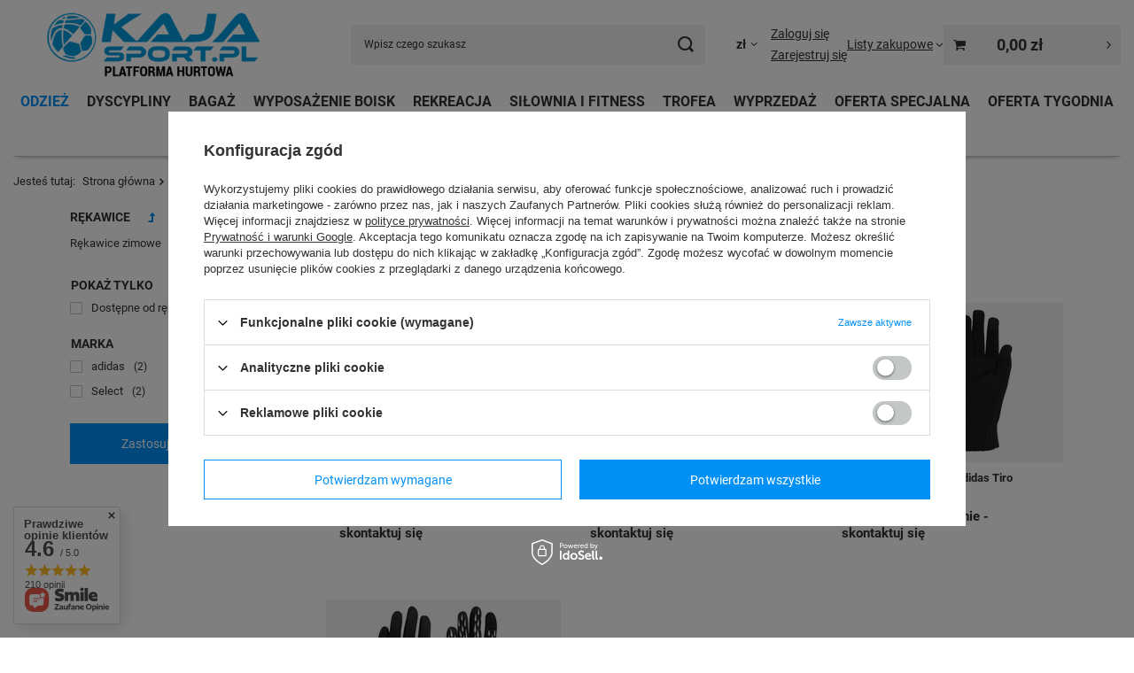

--- FILE ---
content_type: text/html; charset=utf-8
request_url: https://www.sport-hurtowo.pl/pol_m_ODZIEZ_Dodatki_Rekawice-2819.html
body_size: 25217
content:
<!DOCTYPE html>
<html lang="pl" class="" ><head><link rel="preload" as="image" fetchpriority="high" media="(max-width: 420px)" href="/hpeciai/578da462422e9ccb298ebc0864d566e2/pol_is_Rekawiczki-treningowe-Select-Player-II-czarne-63393webp"><link rel="preload" as="image" fetchpriority="high" media="(min-width: 420.1px)" href="/hpeciai/f7a4e80e38aa7820cd28ee26123eed4a/pol_il_Rekawiczki-treningowe-Select-Player-II-czarne-63393webp"><link rel="preload" as="image" fetchpriority="high" media="(max-width: 420px)" href="/hpeciai/1c1cab18f5175475360b928435271b71/pol_is_Rekawiczki-treningowe-Select-Player-III-czarne-63394webp"><link rel="preload" as="image" fetchpriority="high" media="(min-width: 420.1px)" href="/hpeciai/85e8136c2018770c6cf71edfe2a3bfe3/pol_il_Rekawiczki-treningowe-Select-Player-III-czarne-63394webp"><meta name="viewport" content="initial-scale = 1.0, maximum-scale = 5.0, width=device-width, viewport-fit=cover"><meta http-equiv="Content-Type" content="text/html; charset=utf-8"><meta http-equiv="X-UA-Compatible" content="IE=edge"><title>Rękawice hurtownia - KajaSport</title><meta name="keywords" content="ODZIEŻ | Dodatki | Rękawice | Rękawice zimowe, hurtownia sportowa, dostawca nike, dostawca adidas, hurtownia odzieży, hurtownia toreb Nike, hurtownia zina, torby sportowe Nike, buty piłkarskie, katalog nike, katalog adidas, katalog zina, dostawca asics, dystrybutor nike, hurtownia białystok, kajasport"><meta name="description" content="Hurtownia sportowa KajaSport: Rękawice. Obuwie, odzież oraz akcesoria dla wielu dyscyplin sportowych. Białystok, ul. Hetmańska 40 ☎ 85 744 66 90"><link rel="icon" href="/gfx/pol/favicon.ico"><meta name="theme-color" content="#0090f6"><meta name="msapplication-navbutton-color" content="#0090f6"><meta name="apple-mobile-web-app-status-bar-style" content="#0090f6"><link rel="stylesheet" type="text/css" href="/gfx/pol/search_style.css.gzip?r=1765606712"><script>var app_shop={urls:{prefix:'data="/gfx/'.replace('data="', '')+'pol/',graphql:'/graphql/v1/'},vars:{meta:{viewportContent:'initial-scale = 1.0, maximum-scale = 5.0, width=device-width, viewport-fit=cover'},priceType:'gross',priceTypeVat:false,productDeliveryTimeAndAvailabilityWithBasket:false,geoipCountryCode:'US',fairShopLogo: { enabled: false, image: '/gfx/standards/safe_light.svg'},currency:{id:'PLN',symbol:'zł',country:'pl',format:'###,##0.00',beforeValue:false,space:true,decimalSeparator:',',groupingSeparator:' '},language:{id:'pol',symbol:'pl',name:'Polski'},omnibus:{enabled:true,rebateCodeActivate:false,hidePercentageDiscounts:false,},},txt:{priceTypeText:'',},fn:{},fnrun:{},files:[],graphql:{}};const getCookieByName=(name)=>{const value=`; ${document.cookie}`;const parts = value.split(`; ${name}=`);if(parts.length === 2) return parts.pop().split(';').shift();return false;};if(getCookieByName('freeeshipping_clicked')){document.documentElement.classList.remove('--freeShipping');}if(getCookieByName('rabateCode_clicked')){document.documentElement.classList.remove('--rabateCode');}function hideClosedBars(){const closedBarsArray=JSON.parse(localStorage.getItem('closedBars'))||[];if(closedBarsArray.length){const styleElement=document.createElement('style');styleElement.textContent=`${closedBarsArray.map((el)=>`#${el}`).join(',')}{display:none !important;}`;document.head.appendChild(styleElement);}}hideClosedBars();</script><meta name="robots" content="index,follow"><meta name="rating" content="general"><meta name="Author" content="Sport-Hurtowo.pl na bazie IdoSell (www.idosell.com/shop).">
<!-- Begin partytown html or js -->

<script>partytownConfig = ["gtm_web_worker_active"] </script><script>partytown = {
          lib: "/partytown/",
          resolveUrl: function (url, location, type) {
            if (url.pathname.includes("debug/bootstrap")) {
                  const proxyUrl = new URL(`${location?.origin}/proxy/${url.href}`);
                  return proxyUrl;
              }
            if (url.href.search("proxy") === -1 && type === "script" && url.href.includes("facebook")) {
                const proxyUrl = new URL(`${location?.origin}/proxy/${url.href}`);
                return proxyUrl;
            }
            return url;
          },
          forward: [["dataLayer.push", { preserveBehavior: true }] , ""],
        }; window?.partytownCallback?.();</script><script>const t={preserveBehavior:!1},e=e=>{if("string"==typeof e)return[e,t];const[n,r=t]=e;return[n,{...t,...r}]},n=Object.freeze((t=>{const e=new Set;let n=[];do{Object.getOwnPropertyNames(n).forEach((t=>{"function"==typeof n[t]&&e.add(t)}))}while((n=Object.getPrototypeOf(n))!==Object.prototype);return Array.from(e)})());!function(t,r,o,i,a,s,c,d,l,p,u=t,f){function h(){f||(f=1,"/"==(c=(s.lib||"/~partytown/")+(s.debug?"debug/":""))[0]&&(l=r.querySelectorAll('script[type="text/partytown"]'),i!=t?i.dispatchEvent(new CustomEvent("pt1",{detail:t})):(d=setTimeout(v,1e4),r.addEventListener("pt0",w),a?y(1):o.serviceWorker?o.serviceWorker.register(c+(s.swPath||"partytown-sw.js"),{scope:c}).then((function(t){t.active?y():t.installing&&t.installing.addEventListener("statechange",(function(t){"activated"==t.target.state&&y()}))}),console.error):v())))}function y(e){p=r.createElement(e?"script":"iframe"),t._pttab=Date.now(),e||(p.style.display="block",p.style.width="0",p.style.height="0",p.style.border="0",p.style.visibility="hidden",p.setAttribute("aria-hidden",!0)),p.src=c+"partytown-"+(e?"atomics.js?v=0.10.1":"sandbox-sw.html?"+t._pttab),r.querySelector(s.sandboxParent||"body").appendChild(p)}function v(n,o){for(w(),i==t&&(s.forward||[]).map((function(n){const[r]=e(n);delete t[r.split(".")[0]]})),n=0;n<l.length;n++)(o=r.createElement("script")).innerHTML=l[n].innerHTML,o.nonce=s.nonce,r.head.appendChild(o);p&&p.parentNode.removeChild(p)}function w(){clearTimeout(d)}s=t.partytown||{},i==t&&(s.forward||[]).map((function(r){const[o,{preserveBehavior:i}]=e(r);u=t,o.split(".").map((function(e,r,o){var a;u=u[o[r]]=r+1<o.length?u[o[r]]||(a=o[r+1],n.includes(a)?[]:{}):(()=>{let e=null;if(i){const{methodOrProperty:n,thisObject:r}=((t,e)=>{let n=t;for(let t=0;t<e.length-1;t+=1)n=n[e[t]];return{thisObject:n,methodOrProperty:e.length>0?n[e[e.length-1]]:void 0}})(t,o);"function"==typeof n&&(e=(...t)=>n.apply(r,...t))}return function(){let n;return e&&(n=e(arguments)),(t._ptf=t._ptf||[]).push(o,arguments),n}})()}))})),"complete"==r.readyState?h():(t.addEventListener("DOMContentLoaded",h),t.addEventListener("load",h))}(window,document,navigator,top,window.crossOriginIsolated);</script>

<!-- End partytown html or js -->

<!-- Begin LoginOptions html -->

<style>
#client_new_social .service_item[data-name="service_Apple"]:before, 
#cookie_login_social_more .service_item[data-name="service_Apple"]:before,
.oscop_contact .oscop_login__service[data-service="Apple"]:before {
    display: block;
    height: 2.6rem;
    content: url('/gfx/standards/apple.svg?r=1743165583');
}
.oscop_contact .oscop_login__service[data-service="Apple"]:before {
    height: auto;
    transform: scale(0.8);
}
#client_new_social .service_item[data-name="service_Apple"]:has(img.service_icon):before,
#cookie_login_social_more .service_item[data-name="service_Apple"]:has(img.service_icon):before,
.oscop_contact .oscop_login__service[data-service="Apple"]:has(img.service_icon):before {
    display: none;
}
</style>

<!-- End LoginOptions html -->

<!-- Open Graph -->
<meta property="og:type" content="website"><meta property="og:url" content="https://www.sport-hurtowo.pl/pol_m_ODZIEZ_Dodatki_Rekawice-2819.html
"><meta property="og:title" content="Rękawice hurtownia - KajaSport"><meta property="og:description" content="Hurtownia sportowa KajaSport: Rękawice. Obuwie, odzież oraz akcesoria dla wielu dyscyplin sportowych. Białystok, ul. Hetmańska 40 ☎ 85 744 66 90"><meta property="og:site_name" content="Sport-Hurtowo.pl"><meta property="og:locale" content="pl_PL"><meta property="og:image" content="https://www.sport-hurtowo.pl/hpeciai/c73af4e78165b51a1f55ce70a2b79b91/pol_pl_Rekawiczki-treningowe-Select-Player-II-czarne-63393_1.webp"><meta property="og:image:width" content="600"><meta property="og:image:height" content="600"><link rel="manifest" href="https://www.sport-hurtowo.pl/data/include/pwa/3/manifest.json?t=3"><meta name="apple-mobile-web-app-capable" content="yes"><meta name="apple-mobile-web-app-status-bar-style" content="black"><meta name="apple-mobile-web-app-title" content="www.sport-hurtowo.pl"><link rel="apple-touch-icon" href="/data/include/pwa/3/icon-128.png"><link rel="apple-touch-startup-image" href="/data/include/pwa/3/logo-512.png" /><meta name="msapplication-TileImage" content="/data/include/pwa/3/icon-144.png"><meta name="msapplication-TileColor" content="#2F3BA2"><meta name="msapplication-starturl" content="/"><script type="application/javascript">var _adblock = true;</script><script async src="/data/include/advertising.js"></script><script type="application/javascript">var statusPWA = {
                online: {
                    txt: "Połączono z internetem",
                    bg: "#5fa341"
                },
                offline: {
                    txt: "Brak połączenia z internetem",
                    bg: "#eb5467"
                }
            }</script><script async type="application/javascript" src="/ajax/js/pwa_online_bar.js?v=1&r=6"></script><script type="application/javascript" src="/ajax/js/webpush_subscription.js?v=1&r=4"></script><script type="application/javascript">WebPushHandler.publicKey = 'BIDR8y9bpqJMRYuBXevB3xwFN6U5i3RRLBCOGN6ow915prvRoT+DnJrISVwvrJ9yyTu+ieW1S2GSQWUxy4StJS4=';WebPushHandler.version = '1';WebPushHandler.setPermissionValue();</script><script >
window.dataLayer = window.dataLayer || [];
window.gtag = function gtag() {
dataLayer.push(arguments);
}
gtag('consent', 'default', {
'ad_storage': 'denied',
'analytics_storage': 'denied',
'ad_personalization': 'denied',
'ad_user_data': 'denied',
'wait_for_update': 500
});

gtag('set', 'ads_data_redaction', true);
</script><script id="iaiscript_1" data-requirements="W10=" data-ga4_sel="ga4script">
window.iaiscript_1 = `<${'script'}  class='google_consent_mode_update'>
gtag('consent', 'update', {
'ad_storage': 'denied',
'analytics_storage': 'denied',
'ad_personalization': 'denied',
'ad_user_data': 'denied'
});
</${'script'}>`;
</script>
<!-- End Open Graph -->

<link rel="canonical" href="https://www.sport-hurtowo.pl/pol_m_ODZIEZ_Dodatki_Rekawice-2819.html" />

                <!-- Global site tag (gtag.js) -->
                <script  async src="https://www.googletagmanager.com/gtag/js?id=G-E2ZWCTYGRS"></script>
                <script >
                    window.dataLayer = window.dataLayer || [];
                    window.gtag = function gtag(){dataLayer.push(arguments);}
                    gtag('js', new Date());
                    
                    gtag('config', 'G-E2ZWCTYGRS');

                </script>
                <link rel="stylesheet" type="text/css" href="/data/designs/671f88062b9d88.96422791_20/gfx/pol/custom.css.gzip?r=1768536894">
<!-- Begin additional html or js -->


<!--82|3|45-->
<meta name="google-site-verification" content="wqJQviAyNOmEjofKtFnIjL30y6jnAiif1Uk43tEMCFg" />
<meta name="google-site-verification" content="zRpvlKIuoNoKxjb0eBbcID2Oc0aQD7nUS5wDzmr-CcM" />
<!--54|3|28-->
<style type="text/css">
#form_projector img.instock_icon{max-width: none;
max-height: none;}

td.show_hurt_price_search
{
display:none;
}

#menu_newsletter{
display: none;
}
</style>
<!--200|3|28-->
<style>
#main_banner1 {display: none; }
</style>

<!-- End additional html or js -->
</head><body><div id="container" class="search_page container max-width-1200"><header class=""><script class="ajaxLoad">app_shop.vars.vat_registered="true";app_shop.vars.currency_format="###,##0.00";app_shop.vars.currency_before_value=false;app_shop.vars.currency_space=true;app_shop.vars.symbol="zł";app_shop.vars.id="PLN";app_shop.vars.baseurl="http://www.sport-hurtowo.pl/";app_shop.vars.sslurl="https://www.sport-hurtowo.pl/";app_shop.vars.curr_url="%2Fpol_m_ODZIEZ_Dodatki_Rekawice-2819.html";var currency_decimal_separator=',';var currency_grouping_separator=' ';app_shop.vars.blacklist_extension=["exe","com","swf","js","php"];app_shop.vars.blacklist_mime=["application/javascript","application/octet-stream","message/http","text/javascript","application/x-deb","application/x-javascript","application/x-shockwave-flash","application/x-msdownload"];app_shop.urls.contact="/contact-pol.html";</script><div id="viewType" style="display:none"></div><div id="menu_skip" class="menu_skip"><a href="#layout" class="btn --outline --medium menu_skip__link --layout">Przejdź do zawartości strony</a><a href="#menu_categories" class="btn --outline --medium menu_skip__link --menu">Przejdź do kategorii</a></div><div id="logo" class="d-flex align-items-center"><a href="http://www.sport-hurtowo.pl" target="_self" aria-label="Logo sklepu"><img src="/data/gfx/mask/pol/logo_3_big.png" alt="Hurtownia sportowa KajaSport" width="500" height="148"></a></div><form action="https://www.sport-hurtowo.pl/search.php" method="get" id="menu_search" class="menu_search"><a href="#showSearchForm" class="menu_search__mobile" aria-label="Szukaj"></a><div class="menu_search__block"><div class="menu_search__item --input"><input class="menu_search__input" type="text" name="text" autocomplete="off" placeholder="Wpisz czego szukasz" aria-label="Wpisz czego szukasz"><button class="menu_search__submit" type="submit" aria-label="Szukaj"></button></div><div class="menu_search__item --results search_result"></div></div></form><div id="menu_top" class="menu_top"><div id="menu_settings" class="align-items-center justify-content-center justify-content-lg-end"><div class="open_trigger hover__wrapper --hover_touch" tabindex="0" aria-label="Kliknij, aby zmienić walutę"><span class="d-none d-md-inline-block flag_txt">zł</span><i class="icon-angle-down d-none d-md-inline-block"></i><form class="hover__element --right" action="https://www.sport-hurtowo.pl/settings.php" method="post"><ul><li><div class="form-group"><span for="menu_settings_curr">Waluta</span><div class="select-after"><select class="form-control" name="curr" id="menu_settings_curr" aria-label="Waluta"><option value="PLN" selected>zł</option><option value="EUR">€ (1 zł = 0.2347€)
																</option></select></div></div></li><li class="buttons"><button class="btn --solid --large" type="submit">
									Zastosuj zmiany
								</button></li></ul></form></div></div><div class="account_links"><a class="account_links__item --signin" href="https://www.sport-hurtowo.pl/login.php"><span class="account_links__text --logged-out">Zaloguj się</span></a><a class="account_links__item --register" href="https://www.sport-hurtowo.pl/client-new.php?register">
        Zarejestruj się
      </a></div><div class="shopping_list_top hover__wrapper" data-empty="true"><a href="https://www.sport-hurtowo.pl/pl/shoppinglist/" class="wishlist_link slt_link --empty" aria-label="Listy zakupowe"><span class="slt_link__text">Listy zakupowe</span></a><div class="slt_lists hover__element"><ul class="slt_lists__nav"><li class="slt_lists__nav_item" data-list_skeleton="true" data-list_id="true" data-shared="true"><a href="#" class="slt_lists__nav_link" data-list_href="true"><span class="slt_lists__nav_name" data-list_name="true"></span><span class="slt_lists__count" data-list_count="true">0</span></a></li><li class="slt_lists__nav_item --empty"><a class="slt_lists__nav_link --empty" href="https://www.sport-hurtowo.pl/pl/shoppinglist/"><span class="slt_lists__nav_name" data-list_name="true">Lista zakupowa</span><span class="slt_lists__count" data-list_count="true">0</span></a></li></ul></div></div><div id="menu_basket_wrapper"><div id="menu_balance" class="d-none"><div>
				Saldo
				<strong style="display: none;"></strong></div><a href="https://www.sport-hurtowo.pl/client-rebate.php">
				Informacje o rabatach
			</a></div><div id="menu_basket" class="menu_basket"><div class="menu_basket_list empty"><a href="/basketedit.php" aria-label="Wartość koszyka: 0,00 zł"><strong><b>0,00 zł</b><span class="price_vat"></span></strong></a><div id="menu_basket_details"><div id="menu_basket_extrainfo"><div class="menu_basket_extrainfo_sub"><div class="menu_basket_prices"><div class="menu_basket_prices_sub"><table class="menu_basket_prices_wrapper"><tbody><tr><td class="menu_basket_prices_label">Suma netto:</td><td class="menu_basket_prices_value"><span class="menu_basket_prices_netto">0,00 zł</span></td></tr><tr><td class="menu_basket_prices_label">Suma brutto:</td><td class="menu_basket_prices_value"><span class="menu_basket_prices_brutto">0,00 zł</span></td></tr></tbody></table></div></div><div class="menu_basket_buttons"><div class="menu_basket_buttons_sub"><a href="https://www.sport-hurtowo.pl/basketedit.php?mode=1" class="menu_basket_buttons_basket btn --solid --medium" title="Przejdź na stronę koszyka">
											Przejdź do koszyka
										</a><a href="https://www.sport-hurtowo.pl/order1.php" class="menu_basket_buttons_order btn --solid --medium" title="Przejdź do strony składania zamówienia">
											Złóż zamówienie
										</a></div></div></div></div><div id="menu_basket_productlist"><div class="menu_basket_productlist_sub"><table class="menu_basket_product_table"><thead><tr><th class="menu_basket_product_name">Nazwa produktu</th><th class="menu_basket_product_size">Rozmiar</th><th class="menu_basket_product_quantity">Ilość </th><th class="menu_basket_product_price">
													Cena netto
												</th></tr></thead><tbody></tbody></table></div></div></div></div><div class="d-none"><a class="wishes_link link" href="https://www.sport-hurtowo.pl/basketedit.php?mode=2" rel="nofollow" title=""><span>Lista zakupowa(0)</span></a><span class="hidden-tablet"> | </span><a class="basket_link link" href="https://www.sport-hurtowo.pl/basketedit.php?mode=1" rel="nofollow" title="Twój koszyk jest pusty, najpierw dodaj do niego produkty z naszej oferty.">
					Złóż zamówienie
				</a></div></div></div><script>
			app_shop.vars.formatBasket = true;
		</script><script>
			app_shop.vars.cache_html = true;
		</script></div><nav id="menu_categories" class="wide" aria-label="Kategorie główne"><button type="button" class="navbar-toggler" aria-label="Menu"><i class="icon-reorder"></i></button><div class="navbar-collapse" id="menu_navbar"><ul class="navbar-nav mx-md-n2"><li class="nav-item nav-open"><span class="nav-link-wrapper"><a  href="/pol_m_ODZIEZ-1079.html" target="_self" title="ODZIEŻ" class="nav-link --l1 active" >ODZIEŻ</a><button class="nav-link-expand" type="button" aria-label="ODZIEŻ, Menu"></button></span><ul class="navbar-subnav"><li class="nav-header"><a href="#backLink" class="nav-header__backLink" aria-label="Wróć"><i class="icon-angle-left"></i></a><a  href="/pol_m_ODZIEZ-1079.html" target="_self" title="ODZIEŻ" class="nav-link --l1 active" >ODZIEŻ</a></li><li class="nav-item"><a  href="/pol_m_ODZIEZ_Koszulki-1080.html" target="_self" title="Koszulki" class="nav-link --l2" >Koszulki</a><ul class="navbar-subsubnav"><li class="nav-header"><a href="#backLink" class="nav-header__backLink" aria-label="Wróć"><i class="icon-angle-left"></i></a><a  href="/pol_m_ODZIEZ_Koszulki-1080.html" target="_self" title="Koszulki" class="nav-link --l2" >Koszulki</a></li><li class="nav-item"><a  href="/pol_m_ODZIEZ_Koszulki_Koszulki-damskie-1081.html" target="_self" title="Koszulki damskie" class="nav-link --l3" >Koszulki damskie</a></li><li class="nav-item"><a  href="/pol_m_ODZIEZ_Koszulki_Koszulki-meskie-1082.html" target="_self" title="Koszulki męskie" class="nav-link --l3" >Koszulki męskie</a></li><li class="nav-item"><a  href="/pol_m_ODZIEZ_Koszulki_Koszulki-dzieciece-1083.html" target="_self" title="Koszulki dziecięce" class="nav-link --l3" >Koszulki dziecięce</a></li></ul></li><li class="nav-item"><a  href="/pol_m_ODZIEZ_Bluzy-1089.html" target="_self" title="Bluzy" class="nav-link --l2" >Bluzy</a><ul class="navbar-subsubnav"><li class="nav-header"><a href="#backLink" class="nav-header__backLink" aria-label="Wróć"><i class="icon-angle-left"></i></a><a  href="/pol_m_ODZIEZ_Bluzy-1089.html" target="_self" title="Bluzy" class="nav-link --l2" >Bluzy</a></li><li class="nav-item"><a  href="/pol_m_ODZIEZ_Bluzy_Bluzy-meskie-1090.html" target="_self" title="Bluzy męskie" class="nav-link --l3" >Bluzy męskie</a></li><li class="nav-item"><a  href="/pol_m_ODZIEZ_Bluzy_Bluzy-damskie-1091.html" target="_self" title="Bluzy damskie" class="nav-link --l3" >Bluzy damskie</a></li><li class="nav-item"><a  href="/pol_m_ODZIEZ_Bluzy_Bluzy-dzieciece-1092.html" target="_self" title="Bluzy dziecięce" class="nav-link --l3" >Bluzy dziecięce</a></li><li class="nav-item"><a  href="/pol_m_ODZIEZ_Bluzy_Bluzy-rozpinane-2812.html" target="_self" title="Bluzy rozpinane" class="nav-link --l3" >Bluzy rozpinane</a></li><li class="nav-item"><a  href="/pol_m_ODZIEZ_Bluzy_Bluzy-z-kapturem-2813.html" target="_self" title="Bluzy z kapturem" class="nav-link --l3" >Bluzy z kapturem</a></li><li class="nav-item"><a  href="/pol_m_ODZIEZ_Bluzy_Bluzy-bez-kaptura-2814.html" target="_self" title="Bluzy bez kaptura" class="nav-link --l3" >Bluzy bez kaptura</a></li><li class="nav-item"><a  href="  http://www.sport-hurtowo.pl/pol_m_Dyscypliny-sportowe_Pilka-nozna_Odziez_Odziez-bramkarska-1125.html" target="_self" title="Bluzy bramkarskie" class="nav-link --l3" >Bluzy bramkarskie</a></li></ul></li><li class="nav-item"><a  href="/pol_m_ODZIEZ_Spodnie-1093.html" target="_self" title="Spodnie" class="nav-link --l2" >Spodnie</a><ul class="navbar-subsubnav"><li class="nav-header"><a href="#backLink" class="nav-header__backLink" aria-label="Wróć"><i class="icon-angle-left"></i></a><a  href="/pol_m_ODZIEZ_Spodnie-1093.html" target="_self" title="Spodnie" class="nav-link --l2" >Spodnie</a></li><li class="nav-item"><a  href="/pol_m_ODZIEZ_Spodnie_Spodnie-sportowe-2825.html" target="_self" title="Spodnie sportowe" class="nav-link --l3" >Spodnie sportowe</a></li></ul></li><li class="nav-item"><a  href="/pol_m_ODZIEZ_Spodenki-i-szorty-1084.html" target="_self" title="Spodenki i szorty" class="nav-link --l2" >Spodenki i szorty</a><ul class="navbar-subsubnav"><li class="nav-header"><a href="#backLink" class="nav-header__backLink" aria-label="Wróć"><i class="icon-angle-left"></i></a><a  href="/pol_m_ODZIEZ_Spodenki-i-szorty-1084.html" target="_self" title="Spodenki i szorty" class="nav-link --l2" >Spodenki i szorty</a></li><li class="nav-item"><a  href="/pol_m_ODZIEZ_Spodenki-i-szorty_Spodenki-treningowe-2830.html" target="_self" title="Spodenki treningowe" class="nav-link --l3" >Spodenki treningowe</a></li><li class="nav-item"><a  href="/pol_m_ODZIEZ_Spodenki-i-szorty_Spodenki-lifestyle-i-szorty-2831.html" target="_self" title="Spodenki lifestyle i szorty" class="nav-link --l3" >Spodenki lifestyle i szorty</a></li></ul></li><li class="nav-item empty"><a  href="/pol_m_ODZIEZ_Dresy-1088.html" target="_self" title="Dresy" class="nav-link --l2" >Dresy</a></li><li class="nav-item empty"><a  href="/pol_m_ODZIEZ_Kurtki-1097.html" target="_self" title="Kurtki" class="nav-link --l2" >Kurtki</a></li><li class="nav-item"><a  href="/pol_m_ODZIEZ_Skarpety-1099.html" target="_self" title="Skarpety" class="nav-link --l2" >Skarpety</a><ul class="navbar-subsubnav"><li class="nav-header"><a href="#backLink" class="nav-header__backLink" aria-label="Wróć"><i class="icon-angle-left"></i></a><a  href="/pol_m_ODZIEZ_Skarpety-1099.html" target="_self" title="Skarpety" class="nav-link --l2" >Skarpety</a></li><li class="nav-item"><a  href="/pol_m_ODZIEZ_Skarpety_Skarpety-meskie-1100.html" target="_self" title="Skarpety męskie" class="nav-link --l3" >Skarpety męskie</a></li><li class="nav-item"><a  href="/pol_m_ODZIEZ_Skarpety_Skarpety-damskie-1101.html" target="_self" title="Skarpety damskie" class="nav-link --l3" >Skarpety damskie</a></li><li class="nav-item"><a  href="http://www.sport-hurtowo.pl/pol_m_Dyscypliny-sportowe_Pilka-nozna_Odziez_Skarpetogetry-1127.html" target="_self" title="Getry piłkarskie" class="nav-link --l3" >Getry piłkarskie</a></li></ul></li><li class="nav-item empty"><a  href="/pol_m_ODZIEZ_Bielizna-termoaktywna-1098.html" target="_self" title="Bielizna termoaktywna" class="nav-link --l2" >Bielizna termoaktywna</a></li><li class="nav-item"><a  href="/pol_m_ODZIEZ_Czapki-1105.html" target="_self" title="Czapki" class="nav-link --l2" >Czapki</a><ul class="navbar-subsubnav"><li class="nav-header"><a href="#backLink" class="nav-header__backLink" aria-label="Wróć"><i class="icon-angle-left"></i></a><a  href="/pol_m_ODZIEZ_Czapki-1105.html" target="_self" title="Czapki" class="nav-link --l2" >Czapki</a></li><li class="nav-item"><a  href="/pol_m_ODZIEZ_Czapki_Czapki-zimowe-1106.html" target="_self" title="Czapki zimowe" class="nav-link --l3" >Czapki zimowe</a></li><li class="nav-item"><a  href="/pol_m_ODZIEZ_Czapki_Czapki-z-daszkiem-1107.html" target="_self" title="Czapki z daszkiem" class="nav-link --l3" >Czapki z daszkiem</a></li></ul></li><li class="nav-item nav-open"><a  href="/pol_m_ODZIEZ_Dodatki-2816.html" target="_self" title="Dodatki" class="nav-link --l2 active" >Dodatki</a><ul class="navbar-subsubnav"><li class="nav-header"><a href="#backLink" class="nav-header__backLink" aria-label="Wróć"><i class="icon-angle-left"></i></a><a  href="/pol_m_ODZIEZ_Dodatki-2816.html" target="_self" title="Dodatki" class="nav-link --l2 active" >Dodatki</a></li><li class="nav-item"><a  href="/pol_m_ODZIEZ_Dodatki_Kominiarki-i-kominy-2818.html" target="_self" title="Kominiarki i kominy" class="nav-link --l3" >Kominiarki i kominy</a></li><li class="nav-item nav-open"><a  href="/pol_m_ODZIEZ_Dodatki_Rekawice-2819.html" target="_self" title="Rękawice" class="nav-link --l3 active" >Rękawice</a></li></ul></li></ul></li><li class="nav-item"><span class="nav-link-wrapper"><a  href="/pol_m_DYSCYPLINY-1108.html" target="_self" title="DYSCYPLINY" class="nav-link --l1" >DYSCYPLINY</a><button class="nav-link-expand" type="button" aria-label="DYSCYPLINY, Menu"></button></span><ul class="navbar-subnav"><li class="nav-header"><a href="#backLink" class="nav-header__backLink" aria-label="Wróć"><i class="icon-angle-left"></i></a><a  href="/pol_m_DYSCYPLINY-1108.html" target="_self" title="DYSCYPLINY" class="nav-link --l1" >DYSCYPLINY</a></li><li class="nav-item"><a  href="/pol_m_DYSCYPLINY_Pilka-nozna-1109.html" target="_self" title="Piłka nożna" class="nav-link --l2" >Piłka nożna</a><ul class="navbar-subsubnav"><li class="nav-header"><a href="#backLink" class="nav-header__backLink" aria-label="Wróć"><i class="icon-angle-left"></i></a><a  href="/pol_m_DYSCYPLINY_Pilka-nozna-1109.html" target="_self" title="Piłka nożna" class="nav-link --l2" >Piłka nożna</a></li><li class="nav-item"><a  href="/pol_m_DYSCYPLINY_Pilka-nozna_Pilki-1119.html" target="_self" title="Piłki" class="nav-link --l3" >Piłki</a></li><li class="nav-item"><a  href="/pol_m_DYSCYPLINY_Pilka-nozna_Rekawice-bramkarskie-1120.html" target="_self" title="Rękawice bramkarskie" class="nav-link --l3" >Rękawice bramkarskie</a></li><li class="nav-item"><a  href="/pol_m_DYSCYPLINY_Pilka-nozna_Ochraniacze-pilkarskie-1121.html" target="_self" title="Ochraniacze piłkarskie" class="nav-link --l3" >Ochraniacze piłkarskie</a></li><li class="nav-item"><a  href="/pol_m_DYSCYPLINY_Pilka-nozna_Akcesoria-sedziowskie-1132.html" target="_self" title="Akcesoria sędziowskie" class="nav-link --l3" >Akcesoria sędziowskie</a></li><li class="nav-item"><a  href="/pol_m_DYSCYPLINY_Pilka-nozna_Akcesoria-pilkarskie-1133.html" target="_self" title="Akcesoria piłkarskie" class="nav-link --l3" >Akcesoria piłkarskie</a></li></ul></li><li class="nav-item"><a  href="/pol_m_DYSCYPLINY_Siatkowka-1110.html" target="_self" title="Siatkówka" class="nav-link --l2" >Siatkówka</a><ul class="navbar-subsubnav"><li class="nav-header"><a href="#backLink" class="nav-header__backLink" aria-label="Wróć"><i class="icon-angle-left"></i></a><a  href="/pol_m_DYSCYPLINY_Siatkowka-1110.html" target="_self" title="Siatkówka" class="nav-link --l2" >Siatkówka</a></li><li class="nav-item"><a  href="/pol_m_DYSCYPLINY_Siatkowka_Pilki-siatkowe-1134.html" target="_self" title="Piłki siatkowe" class="nav-link --l3" >Piłki siatkowe</a></li><li class="nav-item"><a  href="/pol_m_DYSCYPLINY_Siatkowka_Ochraniacze-siatkarskie-1135.html" target="_self" title="Ochraniacze siatkarskie" class="nav-link --l3" >Ochraniacze siatkarskie</a></li><li class="nav-item"><a  href="/pol_m_DYSCYPLINY_Siatkowka_Stroje-siatkarskie-1136.html" target="_self" title="Stroje siatkarskie" class="nav-link --l3" >Stroje siatkarskie</a></li><li class="nav-item"><a  href="/pol_m_DYSCYPLINY_Siatkowka_Akcesoria-siatkarskie-1138.html" target="_self" title="Akcesoria siatkarskie" class="nav-link --l3" >Akcesoria siatkarskie</a></li></ul></li><li class="nav-item"><a  href="/pol_m_DYSCYPLINY_Tenis-stolowy-1111.html" target="_self" title="Tenis stołowy" class="nav-link --l2" >Tenis stołowy</a><ul class="navbar-subsubnav"><li class="nav-header"><a href="#backLink" class="nav-header__backLink" aria-label="Wróć"><i class="icon-angle-left"></i></a><a  href="/pol_m_DYSCYPLINY_Tenis-stolowy-1111.html" target="_self" title="Tenis stołowy" class="nav-link --l2" >Tenis stołowy</a></li><li class="nav-item"><a  href="/pol_m_DYSCYPLINY_Tenis-stolowy_Rakietki-1139.html" target="_self" title="Rakietki" class="nav-link --l3" >Rakietki</a></li><li class="nav-item"><a  href="/pol_m_DYSCYPLINY_Tenis-stolowy_Pileczki-1140.html" target="_self" title="Piłeczki" class="nav-link --l3" >Piłeczki</a></li><li class="nav-item"><a  href="/pol_m_DYSCYPLINY_Tenis-stolowy_Stoly-1141.html" target="_self" title="Stoły" class="nav-link --l3" >Stoły</a></li><li class="nav-item"><a  href="/pol_m_DYSCYPLINY_Tenis-stolowy_Inne-akcesoria-1142.html" target="_self" title="Inne akcesoria" class="nav-link --l3" >Inne akcesoria</a></li></ul></li><li class="nav-item"><a  href="/pol_m_DYSCYPLINY_Badminton-1112.html" target="_self" title="Badminton" class="nav-link --l2" >Badminton</a><ul class="navbar-subsubnav"><li class="nav-header"><a href="#backLink" class="nav-header__backLink" aria-label="Wróć"><i class="icon-angle-left"></i></a><a  href="/pol_m_DYSCYPLINY_Badminton-1112.html" target="_self" title="Badminton" class="nav-link --l2" >Badminton</a></li><li class="nav-item"><a  href="/pol_m_DYSCYPLINY_Badminton_Rakietki-1143.html" target="_self" title="Rakietki" class="nav-link --l3" >Rakietki</a></li><li class="nav-item"><a  href="/pol_m_DYSCYPLINY_Badminton_Lotki-1144.html" target="_self" title="Lotki" class="nav-link --l3" >Lotki</a></li><li class="nav-item"><a  href="/pol_m_DYSCYPLINY_Badminton_Inne-akcesoria-1145.html" target="_self" title="Inne akcesoria" class="nav-link --l3" >Inne akcesoria</a></li></ul></li><li class="nav-item"><a  href="/pol_m_DYSCYPLINY_Koszykowka-1113.html" target="_self" title="Koszykówka" class="nav-link --l2" >Koszykówka</a><ul class="navbar-subsubnav"><li class="nav-header"><a href="#backLink" class="nav-header__backLink" aria-label="Wróć"><i class="icon-angle-left"></i></a><a  href="/pol_m_DYSCYPLINY_Koszykowka-1113.html" target="_self" title="Koszykówka" class="nav-link --l2" >Koszykówka</a></li><li class="nav-item"><a  href="/pol_m_DYSCYPLINY_Koszykowka_Pilki-koszykowe-1146.html" target="_self" title="Piłki koszykowe" class="nav-link --l3" >Piłki koszykowe</a></li><li class="nav-item"><a  href="/pol_m_DYSCYPLINY_Koszykowka_Odziez-koszykarska-1147.html" target="_self" title="Odzież koszykarska" class="nav-link --l3" >Odzież koszykarska</a></li><li class="nav-item"><a  href="/pol_m_DYSCYPLINY_Koszykowka_Inne-akcesoria-1149.html" target="_self" title="Inne akcesoria" class="nav-link --l3" >Inne akcesoria</a></li></ul></li><li class="nav-item"><a  href="/pol_m_DYSCYPLINY_Tenis-ziemny-1114.html" target="_self" title="Tenis ziemny" class="nav-link --l2" >Tenis ziemny</a><ul class="navbar-subsubnav"><li class="nav-header"><a href="#backLink" class="nav-header__backLink" aria-label="Wróć"><i class="icon-angle-left"></i></a><a  href="/pol_m_DYSCYPLINY_Tenis-ziemny-1114.html" target="_self" title="Tenis ziemny" class="nav-link --l2" >Tenis ziemny</a></li><li class="nav-item"><a  href="/pol_m_DYSCYPLINY_Tenis-ziemny_Rakiety-tenisowe-1150.html" target="_self" title="Rakiety tenisowe" class="nav-link --l3" >Rakiety tenisowe</a></li><li class="nav-item"><a  href="/pol_m_DYSCYPLINY_Tenis-ziemny_Pilki-i-sprzet-1151.html" target="_self" title="Piłki i sprzęt" class="nav-link --l3" >Piłki i sprzęt</a></li></ul></li><li class="nav-item"><a  href="/pol_m_DYSCYPLINY_Pilka-reczna-1115.html" target="_self" title="Piłka ręczna" class="nav-link --l2" >Piłka ręczna</a><ul class="navbar-subsubnav"><li class="nav-header"><a href="#backLink" class="nav-header__backLink" aria-label="Wróć"><i class="icon-angle-left"></i></a><a  href="/pol_m_DYSCYPLINY_Pilka-reczna-1115.html" target="_self" title="Piłka ręczna" class="nav-link --l2" >Piłka ręczna</a></li><li class="nav-item"><a  href="/pol_m_DYSCYPLINY_Pilka-reczna_Pilki-1153.html" target="_self" title="Piłki" class="nav-link --l3" >Piłki</a></li><li class="nav-item"><a  href="/pol_m_DYSCYPLINY_Pilka-reczna_Inny-sprzet-1154.html" target="_self" title="Inny sprzęt" class="nav-link --l3" >Inny sprzęt</a></li></ul></li><li class="nav-item"><a  href="/pol_m_DYSCYPLINY_Lekkoatletyka-1116.html" target="_self" title="Lekkoatletyka" class="nav-link --l2" >Lekkoatletyka</a><ul class="navbar-subsubnav"><li class="nav-header"><a href="#backLink" class="nav-header__backLink" aria-label="Wróć"><i class="icon-angle-left"></i></a><a  href="/pol_m_DYSCYPLINY_Lekkoatletyka-1116.html" target="_self" title="Lekkoatletyka" class="nav-link --l2" >Lekkoatletyka</a></li><li class="nav-item"><a  href="/pol_m_DYSCYPLINY_Lekkoatletyka_Dyscypliny-biegowe-1155.html" target="_self" title="Dyscypliny biegowe" class="nav-link --l3" >Dyscypliny biegowe</a></li><li class="nav-item"><a  href="/pol_m_DYSCYPLINY_Lekkoatletyka_Buty-do-biegania-1062.html" target="_self" title="Buty do biegania" class="nav-link --l3" >Buty do biegania</a></li><li class="nav-item"><a  href="/pol_m_DYSCYPLINY_Lekkoatletyka_Pchniecie-kula-1156.html" target="_self" title="Pchnięcie kulą" class="nav-link --l3" >Pchnięcie kulą</a></li><li class="nav-item"><a  href="/pol_m_DYSCYPLINY_Lekkoatletyka_Rzut-dyskiem-1157.html" target="_self" title="Rzut dyskiem" class="nav-link --l3" >Rzut dyskiem</a></li><li class="nav-item"><a  href="/pol_m_DYSCYPLINY_Lekkoatletyka_Rzut-mlotem-1158.html" target="_self" title="Rzut młotem" class="nav-link --l3" >Rzut młotem</a></li><li class="nav-item"><a  href="/pol_m_DYSCYPLINY_Lekkoatletyka_Rzut-oszczepem-1159.html" target="_self" title="Rzut oszczepem" class="nav-link --l3" >Rzut oszczepem</a></li><li class="nav-item"><a  href="/pol_m_DYSCYPLINY_Lekkoatletyka_Inny-sprzet-1160.html" target="_self" title="Inny sprzęt" class="nav-link --l3" >Inny sprzęt</a></li></ul></li><li class="nav-item"><a  href="/pol_m_DYSCYPLINY_Plywanie-1117.html" target="_self" title="Pływanie" class="nav-link --l2" >Pływanie</a><ul class="navbar-subsubnav"><li class="nav-header"><a href="#backLink" class="nav-header__backLink" aria-label="Wróć"><i class="icon-angle-left"></i></a><a  href="/pol_m_DYSCYPLINY_Plywanie-1117.html" target="_self" title="Pływanie" class="nav-link --l2" >Pływanie</a></li><li class="nav-item"><a  href="/pol_m_DYSCYPLINY_Plywanie_Czepki-plywackie-1161.html" target="_self" title="Czepki pływackie" class="nav-link --l3" >Czepki pływackie</a></li><li class="nav-item"><a  href="/pol_m_DYSCYPLINY_Plywanie_Akcesoria-plywackie-1164.html" target="_self" title="Akcesoria pływackie" class="nav-link --l3" >Akcesoria pływackie</a></li></ul></li><li class="nav-item"><a  href="/pol_m_DYSCYPLINY_Unihokej-1180.html" target="_self" title="Unihokej" class="nav-link --l2" >Unihokej</a><ul class="navbar-subsubnav"><li class="nav-header"><a href="#backLink" class="nav-header__backLink" aria-label="Wróć"><i class="icon-angle-left"></i></a><a  href="/pol_m_DYSCYPLINY_Unihokej-1180.html" target="_self" title="Unihokej" class="nav-link --l2" >Unihokej</a></li><li class="nav-item"><a  href="/pol_m_DYSCYPLINY_Unihokej_Kije-do-unihokeja-1183.html" target="_self" title="Kije do unihokeja" class="nav-link --l3" >Kije do unihokeja</a></li><li class="nav-item"><a  href="/pol_m_DYSCYPLINY_Unihokej_Pilki-do-unihokeja-1184.html" target="_self" title="Piłki do unihokeja" class="nav-link --l3" >Piłki do unihokeja</a></li><li class="nav-item"><a  href="/pol_m_DYSCYPLINY_Unihokej_Bramki-1186.html" target="_self" title="Bramki" class="nav-link --l3" >Bramki</a></li></ul></li></ul></li><li class="nav-item"><span class="nav-link-wrapper"><a  href="/pol_m_BAGAZ-1202.html" target="_self" title="BAGAŻ" class="nav-link --l1" >BAGAŻ</a><button class="nav-link-expand" type="button" aria-label="BAGAŻ, Menu"></button></span><ul class="navbar-subnav"><li class="nav-header"><a href="#backLink" class="nav-header__backLink" aria-label="Wróć"><i class="icon-angle-left"></i></a><a  href="/pol_m_BAGAZ-1202.html" target="_self" title="BAGAŻ" class="nav-link --l1" >BAGAŻ</a></li><li class="nav-item empty"><a  href="/pol_m_BAGAZ_Plecaki-1203.html" target="_self" title="Plecaki" class="nav-link --l2" >Plecaki</a></li><li class="nav-item empty"><a  href="/pol_m_BAGAZ_Torby-sportowe-1606.html" target="_self" title="Torby sportowe" class="nav-link --l2" >Torby sportowe</a></li><li class="nav-item empty"><a  href="/pol_m_BAGAZ_Torby-na-ramie-1607.html" target="_self" title="Torby na ramię" class="nav-link --l2" >Torby na ramię</a></li><li class="nav-item empty"><a  href="/pol_m_BAGAZ_Torebki-i-saszetki-1608.html" target="_self" title="Torebki i saszetki" class="nav-link --l2" >Torebki i saszetki</a></li><li class="nav-item empty"><a  href="/pol_m_BAGAZ_Portfele-1206.html" target="_self" title="Portfele" class="nav-link --l2" >Portfele</a></li><li class="nav-item empty"><a  href="/pol_m_BAGAZ_Worki-na-buty-2882.html" target="_self" title="Worki na buty" class="nav-link --l2" >Worki na buty</a></li></ul></li><li class="nav-item"><span class="nav-link-wrapper"><a  href="/pol_m_WYPOSAZENIE-BOISK-1181.html" target="_self" title="WYPOSAŻENIE BOISK" class="nav-link --l1" >WYPOSAŻENIE BOISK</a><button class="nav-link-expand" type="button" aria-label="WYPOSAŻENIE BOISK, Menu"></button></span><ul class="navbar-subnav"><li class="nav-header"><a href="#backLink" class="nav-header__backLink" aria-label="Wróć"><i class="icon-angle-left"></i></a><a  href="/pol_m_WYPOSAZENIE-BOISK-1181.html" target="_self" title="WYPOSAŻENIE BOISK" class="nav-link --l1" >WYPOSAŻENIE BOISK</a></li><li class="nav-item empty"><a  href="/pol_m_WYPOSAZENIE-BOISK_Pilka-nozna-1197.html" target="_self" title="Piłka nożna" class="nav-link --l2" >Piłka nożna</a></li><li class="nav-item empty"><a  href="/pol_m_WYPOSAZENIE-BOISK_Siatkowka-1199.html" target="_self" title="Siatkówka" class="nav-link --l2" >Siatkówka</a></li><li class="nav-item empty"><a  href="/pol_m_WYPOSAZENIE-BOISK_Koszykowka-1196.html" target="_self" title="Koszykówka" class="nav-link --l2" >Koszykówka</a></li><li class="nav-item empty"><a  href="/pol_m_WYPOSAZENIE-BOISK_Pilka-reczna-1198.html" target="_self" title="Piłka ręczna" class="nav-link --l2" >Piłka ręczna</a></li><li class="nav-item empty"><a  href="/pol_m_WYPOSAZENIE-BOISK_Lekkoatletyka-1190.html" target="_self" title="Lekkoatletyka" class="nav-link --l2" >Lekkoatletyka</a></li><li class="nav-item empty"><a  href="/pol_m_WYPOSAZENIE-BOISK_Gimnastyka-1200.html" target="_self" title="Gimnastyka" class="nav-link --l2" >Gimnastyka</a></li><li class="nav-item empty"><a  href="/pol_m_WYPOSAZENIE-BOISK_Pozostale-1201.html" target="_self" title="Pozostałe" class="nav-link --l2" >Pozostałe</a></li></ul></li><li class="nav-item"><span class="nav-link-wrapper"><a  href="/pol_m_REKREACJA-1217.html" target="_self" title="REKREACJA" class="nav-link --l1" >REKREACJA</a><button class="nav-link-expand" type="button" aria-label="REKREACJA, Menu"></button></span><ul class="navbar-subnav"><li class="nav-header"><a href="#backLink" class="nav-header__backLink" aria-label="Wróć"><i class="icon-angle-left"></i></a><a  href="/pol_m_REKREACJA-1217.html" target="_self" title="REKREACJA" class="nav-link --l1" >REKREACJA</a></li><li class="nav-item empty"><a  href="/pol_m_REKREACJA_Pilkarzyki-1223.html" target="_self" title="Piłkarzyki" class="nav-link --l2" >Piłkarzyki</a></li><li class="nav-item"><a  href="/pol_m_REKREACJA_Akcesoria-turystyczne-1216.html" target="_self" title="Akcesoria turystyczne" class="nav-link --l2" >Akcesoria turystyczne</a><ul class="navbar-subsubnav"><li class="nav-header"><a href="#backLink" class="nav-header__backLink" aria-label="Wróć"><i class="icon-angle-left"></i></a><a  href="/pol_m_REKREACJA_Akcesoria-turystyczne-1216.html" target="_self" title="Akcesoria turystyczne" class="nav-link --l2" >Akcesoria turystyczne</a></li><li class="nav-item"><a  href="/pol_m_REKREACJA_Akcesoria-turystyczne_Bidony-2844.html" target="_self" title="Bidony" class="nav-link --l3" >Bidony</a></li><li class="nav-item"><a  href="/pol_m_REKREACJA_Akcesoria-turystyczne_Pozostale-akcesoria-2842.html" target="_self" title="Pozostałe akcesoria" class="nav-link --l3" >Pozostałe akcesoria</a></li></ul></li><li class="nav-item empty"><a  href="/pol_m_REKREACJA_Materace-2837.html" target="_self" title="Materace" class="nav-link --l2" >Materace</a></li><li class="nav-item empty"><a  href="/pol_m_REKREACJA_Maty-i-karimaty-1213.html" target="_self" title="Maty i karimaty" class="nav-link --l2" >Maty i karimaty</a></li><li class="nav-item"><a  href="/pol_m_REKREACJA_Trekking-i-Nordic-Walking-1214.html" target="_self" title="Trekking i Nordic Walking" class="nav-link --l2" >Trekking i Nordic Walking</a><ul class="navbar-subsubnav"><li class="nav-header"><a href="#backLink" class="nav-header__backLink" aria-label="Wróć"><i class="icon-angle-left"></i></a><a  href="/pol_m_REKREACJA_Trekking-i-Nordic-Walking-1214.html" target="_self" title="Trekking i Nordic Walking" class="nav-link --l2" >Trekking i Nordic Walking</a></li><li class="nav-item"><a  href="/pol_m_REKREACJA_Trekking-i-Nordic-Walking_Kije-Nordic-Walking-2835.html" target="_self" title="Kije Nordic Walking" class="nav-link --l3" >Kije Nordic Walking</a></li><li class="nav-item"><a  href="/pol_m_REKREACJA_Trekking-i-Nordic-Walking_Akcesoria-do-kijow-Nordic-Walking-2836.html" target="_self" title="Akcesoria do kijów Nordic Walking" class="nav-link --l3" >Akcesoria do kijów Nordic Walking</a></li></ul></li><li class="nav-item empty"><a  href="/pol_m_REKREACJA_DART-Tarcze-i-rzutki-1224.html" target="_self" title="DART - Tarcze i rzutki" class="nav-link --l2" >DART - Tarcze i rzutki</a></li><li class="nav-item empty"><a  href="/pol_m_REKREACJA_Spiwory-1210.html" target="_self" title="Śpiwory" class="nav-link --l2" >Śpiwory</a></li><li class="nav-item empty"><a  href="/pol_m_REKREACJA_Pozostale-1225.html" target="_self" title="Pozostałe" class="nav-link --l2" >Pozostałe</a></li></ul></li><li class="nav-item"><span class="nav-link-wrapper"><a  href="/pol_m_SILOWNIA-I-FITNESS-1226.html" target="_self" title="SIŁOWNIA I FITNESS" class="nav-link --l1" >SIŁOWNIA I FITNESS</a><button class="nav-link-expand" type="button" aria-label="SIŁOWNIA I FITNESS, Menu"></button></span><ul class="navbar-subnav"><li class="nav-header"><a href="#backLink" class="nav-header__backLink" aria-label="Wróć"><i class="icon-angle-left"></i></a><a  href="/pol_m_SILOWNIA-I-FITNESS-1226.html" target="_self" title="SIŁOWNIA I FITNESS" class="nav-link --l1" >SIŁOWNIA I FITNESS</a></li><li class="nav-item"><a  href="/pol_m_SILOWNIA-I-FITNESS_Sprzet-fitness-2857.html" target="_self" title="Sprzęt fitness" class="nav-link --l2" >Sprzęt fitness</a><ul class="navbar-subsubnav"><li class="nav-header"><a href="#backLink" class="nav-header__backLink" aria-label="Wróć"><i class="icon-angle-left"></i></a><a  href="/pol_m_SILOWNIA-I-FITNESS_Sprzet-fitness-2857.html" target="_self" title="Sprzęt fitness" class="nav-link --l2" >Sprzęt fitness</a></li><li class="nav-item"><a  href="/pol_m_SILOWNIA-I-FITNESS_Sprzet-fitness_Gumy-treningowe-2868.html" target="_self" title="Gumy treningowe" class="nav-link --l3" >Gumy treningowe</a></li><li class="nav-item"><a  href="/pol_m_SILOWNIA-I-FITNESS_Sprzet-fitness_Maty-i-materace-2860.html" target="_self" title="Maty i materace" class="nav-link --l3" >Maty i materace</a></li><li class="nav-item"><a  href="/pol_m_SILOWNIA-I-FITNESS_Sprzet-fitness_Pasy-TRX-2870.html" target="_self" title="Pasy TRX" class="nav-link --l3" >Pasy TRX</a></li><li class="nav-item"><a  href="/pol_m_SILOWNIA-I-FITNESS_Sprzet-fitness_Pasy-wyszczuplajace-2887.html" target="_self" title="Pasy wyszczuplające" class="nav-link --l3" >Pasy wyszczuplające</a></li><li class="nav-item"><a  href="/pol_m_SILOWNIA-I-FITNESS_Sprzet-fitness_Pilki-gimnastyczne-2864.html" target="_self" title="Piłki gimnastyczne" class="nav-link --l3" >Piłki gimnastyczne</a></li><li class="nav-item"><a  href="/pol_m_SILOWNIA-I-FITNESS_Sprzet-fitness_Pilki-lekarskie-2865.html" target="_self" title="Piłki lekarskie" class="nav-link --l3" >Piłki lekarskie</a></li><li class="nav-item"><a  href="/pol_m_SILOWNIA-I-FITNESS_Sprzet-fitness_Skakanki-1236.html" target="_self" title="Skakanki" class="nav-link --l3" >Skakanki</a></li><li class="nav-item"><a  href="/pol_m_SILOWNIA-I-FITNESS_Sprzet-fitness_Stepy-do-cwiczen-2856.html" target="_self" title="Stepy do ćwiczeń" class="nav-link --l3" >Stepy do ćwiczeń</a></li><li class="nav-item"><a  href="/pol_m_SILOWNIA-I-FITNESS_Sprzet-fitness_Walki-i-rollery-2866.html" target="_self" title="Wałki i rollery" class="nav-link --l3" >Wałki i rollery</a></li></ul></li><li class="nav-item"><a  href="/pol_m_SILOWNIA-I-FITNESS_Sprzet-do-silowni-2858.html" target="_self" title="Sprzęt do siłowni" class="nav-link --l2" >Sprzęt do siłowni</a><ul class="navbar-subsubnav"><li class="nav-header"><a href="#backLink" class="nav-header__backLink" aria-label="Wróć"><i class="icon-angle-left"></i></a><a  href="/pol_m_SILOWNIA-I-FITNESS_Sprzet-do-silowni-2858.html" target="_self" title="Sprzęt do siłowni" class="nav-link --l2" >Sprzęt do siłowni</a></li><li class="nav-item"><a  href="/pol_m_SILOWNIA-I-FITNESS_Sprzet-do-silowni_Gryfy-1229.html" target="_self" title="Gryfy" class="nav-link --l3" >Gryfy</a></li><li class="nav-item"><a  href="/pol_m_SILOWNIA-I-FITNESS_Sprzet-do-silowni_Hantle-i-obciazniki-1230.html" target="_self" title="Hantle i obciążniki" class="nav-link --l3" >Hantle i obciążniki</a></li><li class="nav-item"><a  href="/pol_m_SILOWNIA-I-FITNESS_Sprzet-do-silowni_Lawki-1231.html" target="_self" title="Ławki" class="nav-link --l3" >Ławki</a></li></ul></li><li class="nav-item empty"><a  href="/pol_m_SILOWNIA-I-FITNESS_Inne-akcesoria-1237.html" target="_self" title="Inne akcesoria" class="nav-link --l2" >Inne akcesoria</a></li></ul></li><li class="nav-item"><span class="nav-link-wrapper"><a  href="/pol_m_TROFEA-3058.html" target="_self" title="TROFEA" class="nav-link --l1" >TROFEA</a><button class="nav-link-expand" type="button" aria-label="TROFEA, Menu"></button></span><ul class="navbar-subnav"><li class="nav-header"><a href="#backLink" class="nav-header__backLink" aria-label="Wróć"><i class="icon-angle-left"></i></a><a  href="/pol_m_TROFEA-3058.html" target="_self" title="TROFEA" class="nav-link --l1" >TROFEA</a></li><li class="nav-item"><a  href="/pol_m_TROFEA_Puchary-3059.html" target="_self" title="Puchary" class="nav-link --l2" >Puchary</a><ul class="navbar-subsubnav"><li class="nav-header"><a href="#backLink" class="nav-header__backLink" aria-label="Wróć"><i class="icon-angle-left"></i></a><a  href="/pol_m_TROFEA_Puchary-3059.html" target="_self" title="Puchary" class="nav-link --l2" >Puchary</a></li><li class="nav-item"><a  href="/pol_m_TROFEA_Puchary_Uniwersalne-3064.html" target="_self" title="Uniwersalne" class="nav-link --l3" >Uniwersalne</a></li><li class="nav-item"><a  href="/pol_m_TROFEA_Puchary_Tematyczne-3065.html" target="_self" title="Tematyczne" class="nav-link --l3" >Tematyczne</a></li></ul></li><li class="nav-item"><a  href="/pol_m_TROFEA_Medale-3060.html" target="_self" title="Medale" class="nav-link --l2" >Medale</a><ul class="navbar-subsubnav"><li class="nav-header"><a href="#backLink" class="nav-header__backLink" aria-label="Wróć"><i class="icon-angle-left"></i></a><a  href="/pol_m_TROFEA_Medale-3060.html" target="_self" title="Medale" class="nav-link --l2" >Medale</a></li><li class="nav-item"><a  href="/pol_m_TROFEA_Medale_Uniwersalne-3066.html" target="_self" title="Uniwersalne" class="nav-link --l3" >Uniwersalne</a></li><li class="nav-item"><a  href="/pol_m_TROFEA_Medale_Tematyczne-3067.html" target="_self" title="Tematyczne" class="nav-link --l3" >Tematyczne</a></li></ul></li><li class="nav-item"><a  href="/pol_m_TROFEA_Statuetki-3061.html" target="_self" title="Statuetki" class="nav-link --l2" >Statuetki</a><ul class="navbar-subsubnav"><li class="nav-header"><a href="#backLink" class="nav-header__backLink" aria-label="Wróć"><i class="icon-angle-left"></i></a><a  href="/pol_m_TROFEA_Statuetki-3061.html" target="_self" title="Statuetki" class="nav-link --l2" >Statuetki</a></li><li class="nav-item"><a  href="/pol_m_TROFEA_Statuetki_Odlewane-3068.html" target="_self" title="Odlewane" class="nav-link --l3" >Odlewane</a></li><li class="nav-item"><a  href="/pol_m_TROFEA_Statuetki_Szklane-3069.html" target="_self" title="Szklane" class="nav-link --l3" >Szklane</a></li><li class="nav-item"><a  href="/pol_m_TROFEA_Statuetki_Metalowe-Drewniane-3082.html" target="_self" title="Metalowe / Drewniane" class="nav-link --l3" >Metalowe / Drewniane</a></li><li class="nav-item"><a  href="/pol_m_TROFEA_Statuetki_Statuetki-plastikowe-3108.html" target="_self" title="Statuetki plastikowe" class="nav-link --l3" >Statuetki plastikowe</a></li></ul></li><li class="nav-item"><a  href="/pol_m_TROFEA_Figurki-3102.html" target="_self" title="Figurki " class="nav-link --l2" >Figurki </a><ul class="navbar-subsubnav"><li class="nav-header"><a href="#backLink" class="nav-header__backLink" aria-label="Wróć"><i class="icon-angle-left"></i></a><a  href="/pol_m_TROFEA_Figurki-3102.html" target="_self" title="Figurki " class="nav-link --l2" >Figurki </a></li><li class="nav-item"><a  href="/pol_m_TROFEA_Figurki-_Figurki-plastikowe-3104.html" target="_self" title="Figurki plastikowe" class="nav-link --l3" >Figurki plastikowe</a></li><li class="nav-item"><a  href="/pol_m_TROFEA_Figurki-_Postumenty-3103.html" target="_self" title="Postumenty" class="nav-link --l3" >Postumenty</a></li></ul></li><li class="nav-item"><a  href="/pol_m_TROFEA_Dyplomy-3062.html" target="_self" title="Dyplomy" class="nav-link --l2" >Dyplomy</a><ul class="navbar-subsubnav"><li class="nav-header"><a href="#backLink" class="nav-header__backLink" aria-label="Wróć"><i class="icon-angle-left"></i></a><a  href="/pol_m_TROFEA_Dyplomy-3062.html" target="_self" title="Dyplomy" class="nav-link --l2" >Dyplomy</a></li><li class="nav-item"><a  href="/pol_m_TROFEA_Dyplomy_Papierowe-3073.html" target="_self" title="Papierowe" class="nav-link --l3" >Papierowe</a></li><li class="nav-item"><a  href="/pol_m_TROFEA_Dyplomy_Drewniane-3074.html" target="_self" title="Drewniane" class="nav-link --l3" >Drewniane</a></li></ul></li><li class="nav-item"><a  href="/pol_m_TROFEA_Trofea-Szklane-3063.html" target="_self" title="Trofea Szklane" class="nav-link --l2" >Trofea Szklane</a><ul class="navbar-subsubnav"><li class="nav-header"><a href="#backLink" class="nav-header__backLink" aria-label="Wróć"><i class="icon-angle-left"></i></a><a  href="/pol_m_TROFEA_Trofea-Szklane-3063.html" target="_self" title="Trofea Szklane" class="nav-link --l2" >Trofea Szklane</a></li><li class="nav-item"><a  href="/pol_m_TROFEA_Trofea-Szklane_Bez-graweru-3070.html" target="_self" title="Bez graweru" class="nav-link --l3" >Bez graweru</a></li></ul></li><li class="nav-item empty"><a  href="/pol_m_TROFEA_WYPRZEDAZ-3096.html" target="_self" title="WYPRZEDAŻ" class="nav-link --l2" >WYPRZEDAŻ</a></li><li class="nav-item"><a  href="/pol_m_TROFEA_Inne-3109.html" target="_self" title="Inne" class="nav-link --l2" >Inne</a><ul class="navbar-subsubnav"><li class="nav-header"><a href="#backLink" class="nav-header__backLink" aria-label="Wróć"><i class="icon-angle-left"></i></a><a  href="/pol_m_TROFEA_Inne-3109.html" target="_self" title="Inne" class="nav-link --l2" >Inne</a></li><li class="nav-item"><a  href="/pol_m_TROFEA_Inne_Etui-3110.html" target="_self" title="Etui" class="nav-link --l3" >Etui</a></li><li class="nav-item"><a  href="/pol_m_TROFEA_Inne_Rozety-3114.html" target="_self" title="Rozety" class="nav-link --l3" >Rozety</a></li><li class="nav-item"><a  href="/pol_m_TROFEA_Inne_Patery-3116.html" target="_self" title="Patery" class="nav-link --l3" >Patery</a></li></ul></li></ul></li><li class="nav-item"><span class="nav-link-wrapper"><a  href="https://www.sport-hurtowo.pl/Wyprzedaz-sdiscount-pol.html" target="_self" title="WYPRZEDAŻ" class="nav-link --l1" >WYPRZEDAŻ</a></span></li><li class="nav-item"><span class="nav-link-wrapper"><a  href="/OFERTA-SPECJALNA" target="_self" title="OFERTA SPECJALNA" class="nav-link --l1" >OFERTA SPECJALNA</a></span></li><li class="nav-item"><span class="nav-link-wrapper"><a  href="/pol_m_OFERTA-TYGODNIA-3086.html" target="_self" title="OFERTA TYGODNIA" class="nav-link --l1" >OFERTA TYGODNIA</a></span></li><li class="nav-item"><span class="nav-link-wrapper"><a  href="https://kajasport.pl/" target="_blank" title="DETAL" class="nav-link --l1" >DETAL</a></span></li><li class="nav-item"><span class="nav-link-wrapper"><a  href="/SALE24" target="_self" title="CZYSZCZENIE MAGAZYNÓW" class="nav-link --l1" >CZYSZCZENIE MAGAZYNÓW</a></span></li><li class="nav-item"><span class="nav-link-wrapper"><a  href="/pol_m_PROMOCJE-3137.html" target="_self" title="PROMOCJE" class="nav-link --l1" >PROMOCJE</a></span></li></ul></div></nav><div id="breadcrumbs" class="breadcrumbs"><div class="back_button"><button id="back_button"><i class="icon-angle-left"></i> Wstecz</button></div><nav class="list_wrapper" aria-label="Nawigacja okruszkowa"><ol><li><span>Jesteś tutaj:  </span></li><li class="bc-main"><span><a href="/">Strona główna</a></span></li><li class="bc-item-1 --more"><a href="/pol_m_ODZIEZ-1079.html">ODZIEŻ</a><ul class="breadcrumbs__sub"><li class="breadcrumbs__item"><a class="breadcrumbs__link --link" href="/pol_m_ODZIEZ_Koszulki-1080.html">Koszulki</a></li><li class="breadcrumbs__item"><a class="breadcrumbs__link --link" href="/pol_m_ODZIEZ_Bluzy-1089.html">Bluzy</a></li><li class="breadcrumbs__item"><a class="breadcrumbs__link --link" href="/pol_m_ODZIEZ_Spodnie-1093.html">Spodnie</a></li><li class="breadcrumbs__item"><a class="breadcrumbs__link --link" href="/pol_m_ODZIEZ_Spodenki-i-szorty-1084.html">Spodenki i szorty</a></li><li class="breadcrumbs__item"><a class="breadcrumbs__link --link" href="/pol_m_ODZIEZ_Dresy-1088.html">Dresy</a></li><li class="breadcrumbs__item"><a class="breadcrumbs__link --link" href="/pol_m_ODZIEZ_Kurtki-1097.html">Kurtki</a></li><li class="breadcrumbs__item"><a class="breadcrumbs__link --link" href="/pol_m_ODZIEZ_Skarpety-1099.html">Skarpety</a></li><li class="breadcrumbs__item"><a class="breadcrumbs__link --link" href="/pol_m_ODZIEZ_Bielizna-termoaktywna-1098.html">Bielizna termoaktywna</a></li><li class="breadcrumbs__item"><a class="breadcrumbs__link --link" href="/pol_m_ODZIEZ_Czapki-1105.html">Czapki</a></li><li class="breadcrumbs__item"><a class="breadcrumbs__link --link" href="/pol_m_ODZIEZ_Dodatki-2816.html">Dodatki</a></li></ul></li><li class="bc-item-2 --more"><a href="/pol_m_ODZIEZ_Dodatki-2816.html">Dodatki</a><ul class="breadcrumbs__sub"><li class="breadcrumbs__item"><a class="breadcrumbs__link --link" href="/pol_m_ODZIEZ_Dodatki_Kominiarki-i-kominy-2818.html">Kominiarki i kominy</a></li><li class="breadcrumbs__item"><a class="breadcrumbs__link --link" href="/pol_m_ODZIEZ_Dodatki_Rekawice-2819.html">Rękawice</a></li></ul></li><li class="bc-item-3 bc-active" aria-current="page"><span>Rękawice</span></li></ol></nav></div></header><div id="layout" class="row clearfix"><aside class="col-3 col-xl-2" aria-label="Kategorie i filtry"><section class="shopping_list_menu"><div class="shopping_list_menu__block --lists slm_lists" data-empty="true"><a href="#showShoppingLists" class="slm_lists__label">Listy zakupowe</a><ul class="slm_lists__nav"><li class="slm_lists__nav_item" data-list_skeleton="true" data-list_id="true" data-shared="true"><a href="#" class="slm_lists__nav_link" data-list_href="true"><span class="slm_lists__nav_name" data-list_name="true"></span><span class="slm_lists__count" data-list_count="true">0</span></a></li><li class="slm_lists__nav_header"><a href="#hidehoppingLists" class="slm_lists__label"><span class="sr-only">Wróć</span>Listy zakupowe</a></li><li class="slm_lists__nav_item --empty"><a class="slm_lists__nav_link --empty" href="https://www.sport-hurtowo.pl/pl/shoppinglist/"><span class="slm_lists__nav_name" data-list_name="true">Lista zakupowa</span><span class="sr-only">ilość produktów: </span><span class="slm_lists__count" data-list_count="true">0</span></a></li></ul><a href="#manage" class="slm_lists__manage d-none align-items-center d-md-flex">Zarządzaj listami</a></div><div class="shopping_list_menu__block --bought slm_bought"><a class="slm_bought__link d-flex" href="https://www.sport-hurtowo.pl/products-bought.php">
				Lista dotychczas zamówionych produktów
			</a></div><div class="shopping_list_menu__block --info slm_info"><strong class="slm_info__label d-block mb-3">Jak działa lista zakupowa?</strong><ul class="slm_info__list"><li class="slm_info__list_item d-flex mb-3">
					Po zalogowaniu możesz umieścić i przechowywać na liście zakupowej dowolną liczbę produktów nieskończenie długo.
				</li><li class="slm_info__list_item d-flex mb-3">
					Dodanie produktu do listy zakupowej nie oznacza automatycznie jego rezerwacji.
				</li><li class="slm_info__list_item d-flex mb-3">
					Dla niezalogowanych klientów lista zakupowa przechowywana jest do momentu wygaśnięcia sesji (około 24h).
				</li></ul></div></section><div id="mobileCategories" class="mobileCategories"><div class="mobileCategories__item --menu"><button type="button" class="mobileCategories__link --active" data-ids="#menu_search,.shopping_list_menu,#menu_search,#menu_navbar,#menu_navbar3, #menu_blog">
                            Menu
                        </button></div><div class="mobileCategories__item --account"><button type="button" class="mobileCategories__link" data-ids="#menu_contact,#login_menu_block">
                            Konto
                        </button></div><div class="mobileCategories__item --settings"><button type="button" class="mobileCategories__link" data-ids="#menu_settings">
                                Ustawienia
                            </button></div></div><div class="setMobileGrid" data-item="#menu_navbar"></div><div class="setMobileGrid" data-item="#menu_navbar3" data-ismenu1="true"></div><div class="setMobileGrid" data-item="#menu_blog"></div><div class="login_menu_block d-lg-none" id="login_menu_block"><a class="sign_in_link" href="/login.php" title=""><i class="icon-user"></i><span>Zaloguj się</span></a><a class="registration_link" href="https://www.sport-hurtowo.pl/client-new.php?register"><i class="icon-lock"></i><span>Zarejestruj się</span></a><a class="order_status_link" href="/order-open.php" title=""><i class="icon-globe"></i><span>Sprawdź status zamówienia</span></a></div><div class="setMobileGrid" data-item="#menu_contact"></div><div class="setMobileGrid" data-item="#menu_settings"></div><div id="menu_categories2" class="mb-4"><div class="menu_categories_headline"><a class="menu_categories_label" href="/pol_m_ODZIEZ_Dodatki_Rekawice-2819.html" title="Rękawice">Rękawice</a><a class="menu_go_up" href="/pol_m_ODZIEZ_Dodatki-2816.html" title="Dodatki"></a></div><ul class="no_active"><li><a href="/pol_m_ODZIEZ_Dodatki_Rekawice_Rekawice-zimowe-2822.html" target="_self">Rękawice zimowe</a></li></ul></div><section id="Filters" class="filters mb-4" aria-label="Filtry"><form class="filters__form is-validated" method="get" action="/pol_m_ODZIEZ_Dodatki_Rekawice-2819.html"><div class="filters__block mb-1"><button class="filters__toggler
									" data-id="filter_dual" aria-expanded="true"><div class="btn --icon-right d-block pr-4"><span>Pokaż tylko</span></div></button><div class="filters__expand" id="filter_dual_expand"><ul class="filters__content --list" id="filter_dual_content"><li class="filters__item mb-2"><div class="f-group --small --checkbox mb-0"><input type="checkbox" class="f-control __serialize" id="filter_instock_y" value="y" name="filter_instock"><label class="f-label" for="filter_instock_y"><span class="--name">Dostępne od ręki</span><span class="--quantity">3</span></label></div></li></ul><div class="filters__options"><button type="submit" class="--submit d-none btn py-0 pl-0 pr-3">
														Zastosuj
													</button></div></div></div><div class="filters__block mb-1"><input type="hidden" class="__serialize" id="filter_producer_input" name="filter_producer" value=""><button class="filters__toggler
									" data-id="filter_producer" aria-expanded="true"><div class="btn --icon-right d-block pr-4"><span>Marka</span></div></button><div class="filters__expand" id="filter_producer_expand"><ul class="filters__content --list" id="filter_producer_content"><li class="filters__item mb-2
																		"><div class="f-group --small --checkbox mb-0"><input type="checkbox" class="f-control" id="filter_producer_1308137278" data-id="filter_producer" value="1308137278"><label class="f-label" for="filter_producer_1308137278"><span class="--name">adidas</span><span class="--quantity">2</span></label></div></li><li class="filters__item mb-2
																		"><div class="f-group --small --checkbox mb-0"><input type="checkbox" class="f-control" id="filter_producer_1333105878" data-id="filter_producer" value="1333105878"><label class="f-label" for="filter_producer_1333105878"><span class="--name">Select</span><span class="--quantity">2</span></label></div></li></ul><div class="filters__options"><button type="submit" class="--submit d-none btn py-0 pl-0 pr-3">
														Zastosuj
													</button></div></div></div><div class="f-group filters__buttons mt-3"><button type="submit" class="btn --large --solid d-block" title="Kliknij aby zastosować wybrane filtry">
						Zastosuj wybrane filtry
					</button></div></form></section></aside><main id="content" class="col-xl-10 col-md-9 col-12"><div id="addCodesToBasket" class="addCodesToBasket"><h3 class="big_label">Dodaj produkty podając kody</h3><div class="addCodesToBasket__form"><div class="addCodesToBasket__input --file"><label>Wgraj pliki z kodami</label><div class="f-group --file"><span><i class="icon-paperclip"></i><span>Dodaj plik CSV</span></span><label class="f-label" for="addCodesToBasket__file">Wybierz pliki</label><input type="file" id="addCodesToBasket__file" class="f-control addCodesToBasket__file"></div></div><div class="addCodesToBasket__input --textarea"><label>Uzupełnij listę kodów</label><div class="f-group"><textarea type="text" id="addCodesToBasket__textarea" placeholder="Przykładowe kody produktów" class="f-control addCodesToBasket__textarea"></textarea></div><span>
					Wpisz kody produktów, które chcesz zbiorczo dodać do koszyka (po przecinku, ze spacją lub od nowej linijki). 
					Powtórzenie wielokrotnie kodu, doda ten towar tyle razy ile razy występuje.
				</span></div><div class="addCodesToBasket__buttons"><a class="btn --solid --large" id="addCodesToBasketSubmit">Dodaj do koszyka</a></div></div></div><section class="search_name"><h1 class="search_name__label headline"><span class="headline__name">Rękawice</span></h1><span class="search_name__total">( ilość produktów: <span class="search_name__total_value">4</span> )</span></section><div id="paging_setting_top" class="s_paging"><div class="s_paging__item --mode mb-2 mb-sm-3"><div class="s_paging__display --quick"><a class="btn --solid --icon-left quick_buy" href="/settings.php?search_display_mode=gallery">
									Szybkie zamawianie
								</a></div></div><form class="s_paging__item --sort" action="/settings.php"><select class="s_paging__select --order --small-md" id="select_top_sort" name="sort_order" aria-label="Zmień sortowanie"><option value="relevance-d" class="option_relevance-d">Najlepsza trafność</option><option value="name-a" class="option_name-a">Sortuj po nazwie rosnąco</option><option value="name-d" class="option_name-d">Sortuj po nazwie malejąco</option><option value="price-a" class="option_price-a">Sortuj po cenie rosnąco</option><option value="price-d" class="option_price-d">Sortuj po cenie malejąco</option><option value="date-a" class="option_date-a">Sortuj po dacie rosnąco</option><option value="date-d" class="option_date-d">Sortuj po dacie malejąco</option></select></form><div class="s_paging__item --mode mb-2 mb-sm-3"><div class="s_paging__display --view"><span class="s_paging__text">
								Widok
							</span><div class="s_paging__link"><a class="s_paging__view_link" href="/settings.php?search_display_mode=normal" data-mode="normal" data-active="true" aria-label="Normalny widok"><i class="icon-th-large-round"></i></a><a class="s_paging__view_link" href="/settings.php?search_display_mode=list" data-mode="list" aria-label="Widok listy"><i class="icon-th-list"></i></a></div></div></div><div class="s_paging__item --filters d-md-none mb-2 mb-sm-3"><a class="btn --solid --large" href="#menu_filter">
							Filtrowanie
						</a></div></div><div id="menu_compare_product" class="compare pt-2 mb-2 pt-sm-3 mb-sm-3" style="display: none;"><div class="compare__label d-none d-sm-block">Dodane do porównania</div><div class="compare__sub" tabindex="-1"></div><div class="compare__buttons"><a class="compare__button btn --solid --secondary" href="https://www.sport-hurtowo.pl/product-compare.php" title="Porównaj wszystkie produkty" target="_blank"><span>Porównaj produkty </span><span class="d-sm-none">(0)</span></a><a class="compare__button --remove btn d-none d-sm-block" href="https://www.sport-hurtowo.pl/settings.php?comparers=remove&amp;product=###" title="Usuń wszystkie produkty">
					Usuń produkty
				</a></div><script>var cache_html = true;</script></div><section id="search" class="search products mb-3"><div class="product" data-product_id="63393" data-product_page="0" data-product_first="true"><a class="product__icon d-flex justify-content-center align-items-center" tabindex="-1" data-product-id="63393" href="https://www.sport-hurtowo.pl/product-pol-63393-Rekawiczki-treningowe-Select-Player-II-czarne.html" title="Rękawiczki treningowe Select Player II czarne"><picture><source media="(min-width: 421px)" type="image/webp" srcset="/hpeciai/f7a4e80e38aa7820cd28ee26123eed4a/pol_il_Rekawiczki-treningowe-Select-Player-II-czarne-63393webp"></source><source media="(min-width: 421px)" type="image/jpeg" srcset="/hpeciai/d3267577a5dec4486d8c96567ac0c089/pol_il_Rekawiczki-treningowe-Select-Player-II-czarne-63393.jpg"></source><source type="image/webp" srcset="/hpeciai/578da462422e9ccb298ebc0864d566e2/pol_is_Rekawiczki-treningowe-Select-Player-II-czarne-63393webp"></source><img alt="Rękawiczki treningowe Select Player II czarne" src="/hpeciai/131e96f76130ffa8991244e26ca84590/pol_is_Rekawiczki-treningowe-Select-Player-II-czarne-63393.jpg"></picture></a><div class="product__content_wrapper"><h2><a class="product__name" tabindex="0" href="https://www.sport-hurtowo.pl/product-pol-63393-Rekawiczki-treningowe-Select-Player-II-czarne.html" title="Rękawiczki treningowe Select Player II czarne">Rękawiczki treningowe Select Player II czarne</a></h2><div class="product__prices"><a class="price --phone" tabindex="-1" title="Kliknij, by przejść do formularza kontaktu" href="https://www.sport-hurtowo.pl/contact-pol.html">
												Produkt na zamówienie - skontaktuj się
											</a></div></div><div class="product__compare"></div><div class="product__details"><div class="product__sizes"><label class="product__size --label">Rozmiar:</label><span class="product__size">Rozmiar 5</span><span class="product__size">Rozmiar 6</span><span class="product__size">Rozmiar 7</span></div></div></div><div class="product" data-product_id="63394" data-product_page="0"><a class="product__icon d-flex justify-content-center align-items-center" tabindex="-1" data-product-id="63394" href="https://www.sport-hurtowo.pl/product-pol-63394-Rekawiczki-treningowe-Select-Player-III-czarne.html" title="Rękawiczki treningowe Select Player III czarne"><picture><source media="(min-width: 421px)" type="image/webp" srcset="/hpeciai/85e8136c2018770c6cf71edfe2a3bfe3/pol_il_Rekawiczki-treningowe-Select-Player-III-czarne-63394webp"></source><source media="(min-width: 421px)" type="image/jpeg" srcset="/hpeciai/2bc9f6ff6518129af86e3507ea9ae448/pol_il_Rekawiczki-treningowe-Select-Player-III-czarne-63394.jpg"></source><source type="image/webp" srcset="/hpeciai/1c1cab18f5175475360b928435271b71/pol_is_Rekawiczki-treningowe-Select-Player-III-czarne-63394webp"></source><img alt="Rękawiczki treningowe Select Player III czarne" src="/hpeciai/ef03f1cbd9f7fbcf434f0511f01a6cfc/pol_is_Rekawiczki-treningowe-Select-Player-III-czarne-63394.jpg"></picture></a><div class="product__content_wrapper"><h2><a class="product__name" tabindex="0" href="https://www.sport-hurtowo.pl/product-pol-63394-Rekawiczki-treningowe-Select-Player-III-czarne.html" title="Rękawiczki treningowe Select Player III czarne">Rękawiczki treningowe Select Player III czarne</a></h2><div class="product__prices"><a class="price --phone" tabindex="-1" title="Kliknij, by przejść do formularza kontaktu" href="https://www.sport-hurtowo.pl/contact-pol.html">
												Produkt na zamówienie - skontaktuj się
											</a></div></div><div class="product__compare"></div><div class="product__details"><div class="product__sizes"><label class="product__size --label">Rozmiar:</label><span class="product__size">Rozmiar 8</span><span class="product__size">Rozmiar 10</span><span class="product__size">Rozmiar 11</span></div></div></div><div class="product" data-product_id="68551" data-product_page="0"><a class="product__icon d-flex justify-content-center align-items-center" tabindex="-1" data-product-id="68551" href="https://www.sport-hurtowo.pl/product-pol-68551-Rekawiczki-pilkarskie-adidas-Tiro-League-czarne-HS9760.html" title="Rękawiczki piłkarskie adidas Tiro League czarne HS9760"><picture><source media="(min-width: 421px)" type="image/webp" srcset="/hpeciai/e2c49e1f00b160f28129898807f442c5/pol_il_Rekawiczki-pilkarskie-adidas-Tiro-League-czarne-HS9760-68551webp"></source><source media="(min-width: 421px)" type="image/jpeg" srcset="/hpeciai/19ccca9015000e2d33b82387d1cf0490/pol_il_Rekawiczki-pilkarskie-adidas-Tiro-League-czarne-HS9760-68551.jpg"></source><source type="image/webp" srcset="/hpeciai/b26f87e49393d0bd9b5fe52cc7191a52/pol_is_Rekawiczki-pilkarskie-adidas-Tiro-League-czarne-HS9760-68551webp"></source><img alt="Rękawiczki piłkarskie adidas Tiro League czarne HS9760" src="/hpeciai/e88484b2a55780389c593a5b1b9c5b82/pol_is_Rekawiczki-pilkarskie-adidas-Tiro-League-czarne-HS9760-68551.jpg" loading="lazy"></picture></a><div class="product__content_wrapper"><h2><a class="product__name" tabindex="0" href="https://www.sport-hurtowo.pl/product-pol-68551-Rekawiczki-pilkarskie-adidas-Tiro-League-czarne-HS9760.html" title="Rękawiczki piłkarskie adidas Tiro League czarne HS9760">Rękawiczki piłkarskie adidas Tiro League czarne HS9760</a></h2><div class="product__prices"><a class="price --phone" tabindex="-1" title="Kliknij, by przejść do formularza kontaktu" href="https://www.sport-hurtowo.pl/contact-pol.html">
												Produkt na zamówienie - skontaktuj się
											</a></div></div><div class="product__compare"></div><div class="product__details"><div class="product__sizes"><label class="product__size --label">Rozmiar:</label><span class="product__size">S</span><span class="product__size">M</span><span class="product__size">L</span></div></div></div><div class="product" data-product_id="68552" data-product_page="0"><a class="product__icon d-flex justify-content-center align-items-center" tabindex="-1" data-product-id="68552" href="https://www.sport-hurtowo.pl/product-pol-68552-Rekawiczki-adidas-Tiro-Competition-HS9750.html" title="Rękawiczki adidas Tiro Competition HS9750"><picture><source media="(min-width: 421px)" type="image/webp" srcset="/hpeciai/929314aaaa058a587514f9f4d280a92f/pol_il_Rekawiczki-adidas-Tiro-Competition-HS9750-68552webp"></source><source media="(min-width: 421px)" type="image/jpeg" srcset="/hpeciai/b5e5ecd31f162cba5adf93809c38fd1a/pol_il_Rekawiczki-adidas-Tiro-Competition-HS9750-68552.jpg"></source><source type="image/webp" srcset="/hpeciai/658067ed19c2f76643423b647f55b42a/pol_is_Rekawiczki-adidas-Tiro-Competition-HS9750-68552webp"></source><img alt="Rękawiczki adidas Tiro Competition HS9750" src="/hpeciai/ad4b02cdf9b908847455758759a2217d/pol_is_Rekawiczki-adidas-Tiro-Competition-HS9750-68552.jpg" loading="lazy"></picture></a><div class="product__content_wrapper"><h2><a class="product__name" tabindex="0" href="https://www.sport-hurtowo.pl/product-pol-68552-Rekawiczki-adidas-Tiro-Competition-HS9750.html" title="Rękawiczki adidas Tiro Competition HS9750">Rękawiczki adidas Tiro Competition HS9750</a></h2><div class="product__prices"><a class="price --phone" tabindex="-1" title="Kliknij, by przejść do formularza kontaktu" href="https://www.sport-hurtowo.pl/contact-pol.html">
												Produkt na zamówienie - skontaktuj się
											</a></div></div><div class="product__compare"></div><div class="product__details"><div class="product__sizes"><label class="product__size --label">Rozmiar:</label><span class="product__size">M</span><span class="product__size">L</span><span class="product__size">XL</span></div></div></div></section><div id="paging_setting_bottom" class="s_paging"><form class="s_paging__item --sort d-none" action="/settings.php" aria-label="Zmień sortowanie"><select class="s_paging__select --order --small-md" id="select_bottom_sort" name="sort_order" aria-label="Zmień sortowanie"><option value="name-a" class="option_name-a">Sortuj po nazwie rosnąco</option><option value="name-d" class="option_name-d">Sortuj po nazwie malejąco</option><option value="price-a" class="option_price-a">Sortuj po cenie rosnąco</option><option value="price-d" class="option_price-d">Sortuj po cenie malejąco</option><option value="date-a" class="option_date-a">Sortuj po dacie rosnąco</option><option value="date-d" class="option_date-d">Sortuj po dacie malejąco</option></select></form></div></main></div></div><footer class="max-width-1200"><nav id="footer_links" data-stretch-columns="true" aria-label="Menu z linkami w stopce"><ul id="menu_orders" class="footer_links"><li><a id="menu_orders_header" class="footer_tab__header footer_links_label" aria-controls="menu_orders_content" aria-expanded="true" href="https://www.sport-hurtowo.pl/client-orders.php" aria-label="Nagłówek stopki: Zamówienia">
					Zamówienia
				</a><ul id="menu_orders_content" class="footer_links_sub" aria-hidden="false" aria-labelledby="menu_orders_header"><li id="order_status" class="menu_orders_item"><a href="https://www.sport-hurtowo.pl/order-open.php" aria-label="Element stopki: Status zamówienia">
							Status zamówienia
						</a></li><li id="order_status2" class="menu_orders_item"><a href="https://www.sport-hurtowo.pl/order-open.php" aria-label="Element stopki: Śledzenie przesyłki">
							Śledzenie przesyłki
						</a></li><li id="order_rma" class="menu_orders_item"><a href="https://www.sport-hurtowo.pl/rma-open.php" aria-label="Element stopki: Chcę zareklamować produkt">
							Chcę zareklamować produkt
						</a></li><li id="order_returns" class="menu_orders_item"><a href="https://www.sport-hurtowo.pl/returns-open.php" aria-label="Element stopki: Chcę zwrócić produkt">
							Chcę zwrócić produkt
						</a></li><li id="order_exchange" class="menu_orders_item"><a href="/client-orders.php?display=returns&amp;exchange=true" aria-label="Element stopki: Chcę wymienić towar">
							Chcę wymienić towar
						</a></li><li id="order_contact" class="menu_orders_item"><a href="/contact-pol.html" aria-label="Element stopki: Kontakt">
							Kontakt
						</a></li></ul></li></ul><ul id="menu_account" class="footer_links"><li><a id="menu_account_header" class="footer_tab__header footer_links_label" aria-controls="menu_account_content" aria-expanded="false" href="https://www.sport-hurtowo.pl/login.php" aria-label="Nagłówek stopki: Konto">
					Konto
				</a><ul id="menu_account_content" class="footer_links_sub" aria-hidden="true" aria-labelledby="menu_account_header"><li id="account_register_wholesale" class="menu_account_item"><a href="https://www.sport-hurtowo.pl/client-new.php?register&amp;wholesaler=true" aria-label="Element stopki: Zarejestruj się jako hurtownik">
										Zarejestruj się jako hurtownik
									</a></li><li id="account_register_retail" class="menu_account_item"><a href="https://www.sport-hurtowo.pl/client-new.php?register" aria-label="Element stopki: Zarejestruj się">
										Zarejestruj się
									</a></li><li id="account_basket" class="menu_account_item"><a href="https://www.sport-hurtowo.pl/basketedit.php" aria-label="Element stopki: Koszyk">
							Koszyk
						</a></li><li id="account_observed" class="menu_account_item"><a href="https://www.sport-hurtowo.pl/pl/shoppinglist/" aria-label="Element stopki: Listy zakupowe">
							Listy zakupowe
						</a></li><li id="account_boughts" class="menu_account_item"><a href="https://www.sport-hurtowo.pl/products-bought.php" aria-label="Element stopki: Lista zakupionych produktów">
							Lista zakupionych produktów
						</a></li><li id="account_history" class="menu_account_item"><a href="https://www.sport-hurtowo.pl/client-orders.php" aria-label="Element stopki: Historia transakcji">
							Historia transakcji
						</a></li><li id="account_rebates" class="menu_account_item"><a href="https://www.sport-hurtowo.pl/client-rebate.php" aria-label="Element stopki: Moje rabaty">
							Moje rabaty
						</a></li><li id="account_newsletter" class="menu_account_item"><a href="https://www.sport-hurtowo.pl/newsletter.php" aria-label="Element stopki: Newsletter">
							Newsletter
						</a></li></ul></li></ul><ul id="links_footer_1" class="footer_links"><li><a id="links_footer_1_header" href="#links_footer_1_content" target="" title="Informacje" class="footer_tab__header footer_links_label" data-gfx-enabled="false" data-hide-arrow="false" aria-controls="links_footer_1_content" aria-expanded="false"><span>Informacje</span></a><ul id="links_footer_1_content" class="footer_links_sub" aria-hidden="true" aria-labelledby="links_footer_1_header"><li class="links_footer_1_item"><a href="https://www.sport-hurtowo.pl/Hurtownia-sportowa-KajaSport-oferta-Nike-Adidas-Asics-i-Zina-cabout-pol-46.html" target="_self" title="O nas" data-gfx-enabled="false"><span>O nas</span></a></li><li class="links_footer_1_item"><a href="https://www.sport-hurtowo.pl/contact.php" target="_self" title="Kontakt" data-gfx-enabled="false"><span>Kontakt</span></a></li><li class="links_footer_1_item"><a href="https://www.sport-hurtowo.pl/Warunki-wspolpracy-cabout-pol-59.html" target="_self" title="Warunki współpracy" data-gfx-enabled="false"><span>Warunki współpracy</span></a></li><li class="links_footer_1_item"><a href="https://www.sport-hurtowo.pl/Koszty-wysylki-cabout-pol-186.html" target="_self" title="Koszty wysyłki" data-gfx-enabled="false"><span>Koszty wysyłki</span></a></li><li class="links_footer_1_item"><a href="https://www.sport-hurtowo.pl/Platnosci-clinks-pol-96.html" target="_self" title="Sposoby płatności" data-gfx-enabled="false"><span>Sposoby płatności</span></a></li><li class="links_footer_1_item"><a href="https://www.sport-hurtowo.pl/Regulamin-hurtowni-sportowej-KajaSport-cabout-pol-47.html" target="_self" title="Regulamin sklepu" data-gfx-enabled="false"><span>Regulamin sklepu</span></a></li><li class="links_footer_1_item"><a href="https://www.sport-hurtowo.pl/Wymiany-zwroty-reklamacje-cabout-pol-51.html" target="_self" title="Zwroty / Reklamacje" data-gfx-enabled="false"><span>Zwroty / Reklamacje</span></a></li><li class="links_footer_1_item"><a href="https://www.sport-hurtowo.pl/Polityka-Prywatnosci-cabout-pol-53.html" target="_self" title="Polityka prywatności" data-gfx-enabled="false"><span>Polityka prywatności</span></a></li></ul></li></ul><ul id="links_footer_2" class="footer_links"><li><a id="links_footer_2_header" href="#links_footer_2_content" target="" title="Porady" class="footer_tab__header footer_links_label" data-gfx-enabled="false" data-hide-arrow="false" aria-controls="links_footer_2_content" aria-expanded="false"><span>Porady</span></a><ul id="links_footer_2_content" class="footer_links_sub" aria-hidden="true" aria-labelledby="links_footer_2_header"><li class="links_footer_2_item"><a href="https://www.sport-hurtowo.pl/searching.php" target="_self" title="Wyszukiwarka" data-gfx-enabled="false"><span>Wyszukiwarka</span></a></li><li class="links_footer_2_item"><a href="https://www.sport-hurtowo.pl/Poradnik-kupujacego-cabout-pol-56.html" target="_self" title="Poradnik kupującego" data-gfx-enabled="false"><span>Poradnik kupującego</span></a></li><li class="links_footer_2_item"><a href="https://www.sport-hurtowo.pl/FAQ-Najczesciej-zadawane-pytania-chelp-pol-55.html" target="_self" title="FAQ" data-gfx-enabled="false"><span>FAQ</span></a></li><li class="links_footer_2_item"><a href="https://www.sport-hurtowo.pl/Oferta-dla-klubow-clinks-pol-102.html" target="_self" title="Oferta dla klubów" data-gfx-enabled="false"><span>Oferta dla klubów</span></a></li><li class="links_footer_2_item"><a href="https://www.sport-hurtowo.pl/Oferta-dla-szkol-clinks-pol-103.html" target="_self" title="Oferta dla szkół" data-gfx-enabled="false"><span>Oferta dla szkół</span></a></li><li class="links_footer_2_item"><a href="https://www.sport-hurtowo.pl/Katalogi-Oferta-hurtowa-cinfo-pol-58.html" target="_self" title="Katalogi produktów" data-gfx-enabled="false"><span>Katalogi produktów</span></a></li></ul></li></ul><ul id="links_footer_3" class="footer_links"><li><a id="links_footer_3_header" href="#links_footer_3_content" target="" title="Zamówienia" class="footer_tab__header footer_links_label" data-gfx-enabled="false" data-hide-arrow="false" aria-controls="links_footer_3_content" aria-expanded="false"><span>Zamówienia</span></a><ul id="links_footer_3_content" class="footer_links_sub" aria-hidden="true" aria-labelledby="links_footer_3_header"><li class="links_footer_3_item"><a href="https://www.sport-hurtowo.pl/client-new.php?register&amp;wholesaler=true" target="_self" title="Rejestracja" data-gfx-enabled="false"><span>Rejestracja</span></a></li><li class="links_footer_3_item"><a href="https://www.sport-hurtowo.pl/client-orders.php" target="_self" title="Moje zamówienia" data-gfx-enabled="false"><span>Moje zamówienia</span></a></li><li class="links_footer_3_item"><a href="https://www.sport-hurtowo.pl/order-open.php" target="_self" title="Status zamówienia" data-gfx-enabled="false"><span>Status zamówienia</span></a></li><li class="links_footer_3_item"><a href="https://www.sport-hurtowo.pl/basketedit.php?mode=1" target="_self" title="Twój koszyk" data-gfx-enabled="false"><span>Twój koszyk</span></a></li></ul></li></ul></nav><div id="menu_contact" class="container"><ul class="menu_contact__items"><li class="contact_type_header"><a href="https://www.sport-hurtowo.pl/contact-pol.html">

					Kontakt
				</a></li><li class="contact_type_phone"><a href="tel:577228377">577 228 377</a></li><li class="contact_type_mail"><a href="mailto:zamowienia@sport-hurtowo.pl">zamowienia@sport-hurtowo.pl</a></li><li class="contact_type_adress"><span class="shopshortname">Sport-Hurtowo.pl<span>, </span></span><span class="adress_street">Hetmańska 40<span>, </span></span><span class="adress_zipcode">15-727<span class="n55931_city"> Białystok</span></span></li></ul></div><div class="footer_settings container"><div class="footer_settings__idosell idosell" id="idosell_logo"><a class="idosell__logo --link" target="_blank" href="https://www.idosell.com/pl/?utm_source=clientShopSite&amp;utm_medium=Label&amp;utm_campaign=PoweredByBadgeLink" title="Program sklepu internetowego"><img class="idosell__img" src="/ajax/poweredby_IdoSell_Shop_black.svg?v=1" loading="lazy" alt="Program sklepu internetowego"></a></div></div><section id="menu_banners2" class="container"><div class="menu_button_wrapper">
<p style="text-align: justify;"><span style="font-size: 12px; color: #999999;"><strong>KAJASport.pl</strong> to internetowy sklep detaliczny oraz internetowa hurtownia sportowa odzieży, akcesoriów, sprzętu sportowego i trofeów sportowych. W ofercie kajasport.pl znajdują się artykuły renomowanych i cenionych sportowych marek takich jak: <strong>Adidas</strong>, <strong>Nike</strong>, <strong>Reebok</strong>, <strong>Puma</strong>, <strong>4F</strong>,<strong>Spalding</strong>, <strong>Wilson</strong>, <strong>Joma</strong>, <strong>Kappa</strong>, <strong>Molten</strong>, <strong>Mikasa</strong>, <strong>Zina</strong>, <strong>Spokey</strong>, <strong>Meteor</strong> oraz wiele innych. <strong>Od ponad 20 lat Klienci KAJASport</strong> to głównie organizatorzy imprez sportowych, trenerzy, instruktorzy i zawodnicy wielu dyscyplin sportowych takich jak piłka nożna, siatkówka, koszykówka, piłka ręczna, lekkoatletyka, tenis stołowy, badminton, pływanie, sporty walki ...  <strong>Firma wyposaża obiekty sportowe takie jak</strong>: stadiony, boiska wielofunkcyjne, sale gimnastyczne, sale fitness, siłownie, hale sportowe, baseny oraz korty w całej Polsce. Miłośnicy sportu zawodowego i amatorskiego znajdą w ofercie wszystkie niezbędne produkty wśród odzieży i sprzętu. <strong>Kajasport.pl to doświadczony partner handlowy i dostawca hurtowy</strong> do Klubów i Szkół oraz Ośrodków sportowych w całej Polsce.  <strong>Realizujemy projekty MSiT </strong>na specjalnie dedykowanych warunkach handlowych z gwarancją najkorzystniejszych cen najpopularniejszych artykułów do wielu dyscyplin sportowych. <strong>Działamy z pasją, doświadczeniem i profesjonalnym elastycznym podejściem do każdego Klienta</strong>.</span></p></div></section><script>
		const instalmentData = {
			
			currency: 'zł',
			
			
					basketCost: 0,
				
					basketCostNet: 0,
				
			
			basketCount: parseInt(0, 10),
			
			
					price: 0,
					priceNet: 0,
				
		}
	</script><script type="application/ld+json">
		{
		"@context": "http://schema.org",
		"@type": "Organization",
		"url": "https://www.sport-hurtowo.pl/",
		"logo": "https://www.sport-hurtowo.pl/data/gfx/mask/pol/logo_3_big.png"
		}
		</script><script type="application/ld+json">
		{
			"@context": "http://schema.org",
			"@type": "BreadcrumbList",
			"itemListElement": [
			{
			"@type": "ListItem",
			"position": 1,
      "item": {"@id": "/pol_m_ODZIEZ-1079.html",
      	"name": "ODZIEŻ"
			  }
      },
			{
			"@type": "ListItem",
			"position": 2,
      "item": {"@id": "/pol_m_ODZIEZ_Dodatki-2816.html",
      	"name": "Dodatki"
			  }
      },
			{
			"@type": "ListItem",
			"position": 3,
      "item": {"@id": "/pol_m_ODZIEZ_Dodatki_Rekawice-2819.html",
      	"name": "Rękawice"
			  }
      }]
		}
	</script><script type="application/ld+json">
		{
		"@context": "http://schema.org",
		"@type": "WebSite",
		
		"url": "https://www.sport-hurtowo.pl/",
		"potentialAction": {
		"@type": "SearchAction",
		"target": "https://www.sport-hurtowo.pl/search.php?text={search_term_string}",
		"query-input": "required name=search_term_string"
		}
		}
	</script><script>app_shop.vars.requestUri="%2Fpol_m_ODZIEZ_Dodatki_Rekawice-2819.html";app_shop.vars.additionalAjax='/search.php';</script></footer><script src="/gfx/pol/search_shop.js.gzip?r=1765606712"></script><script src="/gfx/pol/envelope.js.gzip?r=1765606712"></script><script src="/gfx/pol/menu_suggested_shop_for_language.js.gzip?r=1765606712"></script><script src="/gfx/pol/menu_filter.js.gzip?r=1765606712"></script><script src="/gfx/pol/add_codes_to_basket.js.gzip?r=1765606712"></script><script src="/gfx/pol/menu_compare.js.gzip?r=1765606712"></script><script src="/gfx/pol/menu_shippingfunctions.js.gzip?r=1765606712"></script><script src="/gfx/pol/hotspots_javascript.js.gzip?r=1765606712"></script><script src="/gfx/pol/hotspots_slider.js.gzip?r=1765606712"></script><script src="/gfx/pol/hotspots_add_to_basket.js.gzip?r=1765606712"></script><script src="/gfx/pol/search_categoriesdescription.js.gzip?r=1765606712"></script><script src="/gfx/pol/search_paging.js.gzip?r=1765606712"></script><script src="/gfx/pol/search_filters.js.gzip?r=1765606712"></script><script src="/gfx/pol/search_list.js.gzip?r=1765606712"></script><script src="/gfx/pol/search_gallery.js.gzip?r=1765606712"></script><script src="/gfx/pol/search_categoriesdescription_bottom.js.gzip?r=1765606712"></script><a id="opinions_badge" class="opinions_badge " target="_blank" href="https://zaufaneopinie.smile.pl/www.sport-hurtowo.pl">
    <div class="opinions_badge__close">
<svg width="18" height="18" viewBox="0 0 18 18" fill="none" xmlns="http://www.w3.org/2000/svg">
<mask id="mask0_620_3560" style="mask-type:alpha" maskUnits="userSpaceOnUse" x="0" y="0" width="18" height="18">
<rect width="18" height="18" fill="#D9D9D9"/>
</mask>
<g mask="url(#mask0_620_3560)">
<path d="M6.3 12.7499L5.25 11.6999L7.95 8.99993L5.25 6.31868L6.3 5.26868L9 7.96868L11.6812 5.26868L12.7313 6.31868L10.0312 8.99993L12.7313 11.6999L11.6812 12.7499L9 10.0499L6.3 12.7499Z" fill="#4F4F4F"/>
</g>
</svg>
    </div>
    <div class="opinions_badge__alt">Prawdziwe opinie klientów</div>
    <div class="opinions_badge__info">
		<span class="opinions_badge__notes">
					4.6
					<small>/ 5.0</small>
				</span>
				<span>
        <span class="opinions_badge__stars">
            <svg width="15" height="15" viewBox="0 0 15 15" fill="none" xmlns="http://www.w3.org/2000/svg">
                <path d="M2.9041 14.6953L4.08477 9.59121L0.125 6.1582L5.35625 5.7041L7.39062 0.890625L9.425 5.7041L14.6562 6.1582L10.6965 9.59121L11.8771 14.6953L7.39062 11.9889L2.9041 14.6953Z"
          fill="#FFBA27"/>
            </svg>
            <svg width="15" height="15" viewBox="0 0 15 15" fill="none" xmlns="http://www.w3.org/2000/svg">
                <path d="M2.9041 14.6953L4.08477 9.59121L0.125 6.1582L5.35625 5.7041L7.39062 0.890625L9.425 5.7041L14.6562 6.1582L10.6965 9.59121L11.8771 14.6953L7.39062 11.9889L2.9041 14.6953Z"
          fill="#FFBA27"/>
            </svg>
            <svg width="15" height="15" viewBox="0 0 15 15" fill="none" xmlns="http://www.w3.org/2000/svg">
                <path d="M2.9041 14.6953L4.08477 9.59121L0.125 6.1582L5.35625 5.7041L7.39062 0.890625L9.425 5.7041L14.6562 6.1582L10.6965 9.59121L11.8771 14.6953L7.39062 11.9889L2.9041 14.6953Z"
          fill="#FFBA27"/>
            </svg>
            <svg width="15" height="15" viewBox="0 0 15 15" fill="none" xmlns="http://www.w3.org/2000/svg">
                <path d="M2.9041 14.6953L4.08477 9.59121L0.125 6.1582L5.35625 5.7041L7.39062 0.890625L9.425 5.7041L14.6562 6.1582L10.6965 9.59121L11.8771 14.6953L7.39062 11.9889L2.9041 14.6953Z"
          fill="#FFBA27"/>
            </svg>
            <svg width="15" height="15" viewBox="0 0 15 15" fill="none" xmlns="http://www.w3.org/2000/svg">
                <path d="M2.9041 14.6953L4.08477 9.59121L0.125 6.1582L5.35625 5.7041L7.39062 0.890625L9.425 5.7041L14.6562 6.1582L10.6965 9.59121L11.8771 14.6953L7.39062 11.9889L2.9041 14.6953Z"
          fill="#FFBA27"/>
            </svg>
				</span>
        <span class="opinions_badge__count">210 opinii</span>
        </span>
    </div>
    <div class="opinions_badge__icon"><svg width="97" height="29" viewBox="0 0 97 29" fill="none" xmlns="http://www.w3.org/2000/svg">
                      <path d="M1.06263 9.63437C1.28985 4.87945 5.04478 1.04952 9.79824 0.793599C11.6382 0.694541 13.3984 0.628445 14.6046 0.64759C15.7664 0.666032 17.4423 0.740964 19.2083 0.836047C24.0478 1.09661 27.8845 4.99529 28.0959 9.83715C28.1788 11.7355 28.2406 13.4645 28.2406 14.404C28.2406 15.328 28.1809 17.0221 28.1 18.8922C27.8881 23.7934 23.9646 27.7181 19.0628 27.9158C17.2791 27.9878 15.6319 28.0399 14.6046 28.0399C13.5599 28.0399 11.8741 27.986 10.0556 27.9122C5.19252 27.7147 1.28084 23.8488 1.05313 18.9871C0.969245 17.1961 0.908447 15.5149 0.908447 14.404C0.908447 13.2516 0.973872 11.4916 1.06263 9.63437Z" fill="#E8594B"/>
                      <path d="M21.1093 11.9766L19.8704 12.4771C19.7109 12.5418 19.5432 12.5744 19.3724 12.5744C19.0063 12.5744 18.6522 12.42 18.4016 12.1506C18.1523 11.8831 18.0236 11.5195 18.0493 11.1534L18.1429 9.82088L17.2832 8.79858C17.0923 8.57126 16.9969 8.29308 16.9837 8.008H8.83734C7.36167 8.008 6.15601 9.21366 6.15601 10.6956V18.1682C6.15601 19.6502 7.36167 20.8495 8.83734 20.8495H10.8782L10.8342 22.0991C10.8217 22.6078 11.0917 23.0725 11.5438 23.3111C11.7385 23.4116 11.9457 23.4618 12.1592 23.4618C12.4355 23.4618 12.7118 23.3676 12.9441 23.1918L16.0587 20.8495H19.6506C21.1263 20.8495 22.3319 19.6502 22.3319 18.1682V12.4708L21.1093 11.9766ZM14.5561 16.4225H11.26C10.9479 16.4225 10.6948 16.1694 10.6948 15.8573C10.6948 15.5453 10.9479 15.2922 11.26 15.2922H14.5561C14.8682 15.2922 15.1212 15.5453 15.1212 15.8573C15.1212 16.1694 14.8682 16.4225 14.5561 16.4225ZM17.4779 13.5678H11.2612C10.9491 13.5678 10.6961 13.3148 10.6961 13.0027C10.6961 12.6906 10.9491 12.4375 11.2612 12.4375H17.4779C17.79 12.4375 18.0431 12.6906 18.0431 13.0027C18.0431 13.3148 17.79 13.5678 17.4779 13.5678Z" fill="white"/>
                      <path d="M21.4359 5.69966L22.3458 7.15587L24.0117 7.57095C24.288 7.64002 24.3967 7.97409 24.2139 8.19261L23.11 9.50754L23.2299 11.22C23.25 11.5038 22.9656 11.711 22.7012 11.6043L21.1094 10.9606L19.5175 11.6043C19.2538 11.711 18.9687 11.5044 18.9888 11.22L19.1087 9.50754L18.0048 8.19261C17.8214 7.97472 17.9307 7.64002 18.207 7.57095L19.8729 7.15587L20.7828 5.69966C20.9329 5.4579 21.2852 5.4579 21.4359 5.69966Z" fill="white"/>
                      <path d="M44.9998 2.43411L44.2976 5.89815C43.5252 5.43004 41.8166 5.10236 40.7165 5.10236C39.5463 5.10236 38.9377 5.31301 38.9377 5.92156C38.9377 7.51315 45.5849 6.41308 45.5849 11.4219C45.5849 14.2774 43.4082 16.0562 39.5697 16.0562C37.8142 16.0562 36.1524 15.7286 35.146 15.237L35.4268 11.6091C36.2929 12.1709 38.1419 12.639 39.6867 12.639C40.974 12.639 41.606 12.4518 41.606 11.773C41.606 10.0878 34.9587 11.2112 34.9587 6.27264C34.9587 3.51077 37.1589 1.68512 40.6229 1.68512C41.957 1.68512 43.9231 1.94259 44.9998 2.43411ZM62.48 15.8222H58.7351V9.80691C58.7351 8.89408 58.2904 8.58981 57.6116 8.58981C57.2137 8.58981 56.652 8.73024 56.2775 8.9409V15.8222H52.5326V9.80691C52.5326 8.89408 52.0879 8.58981 51.4091 8.58981C51.0112 8.58981 50.4495 8.73024 50.075 8.9409V15.8222H46.3301V5.59388L50.075 5.45344V6.24924C50.5197 5.87475 51.0346 5.61728 51.5964 5.45344C51.9708 5.33642 52.3687 5.2896 52.7666 5.2896C54.054 5.2896 55.1072 5.78112 55.7158 6.76416C56.652 5.73431 57.7052 5.2896 58.9692 5.2896C61.0289 5.2896 62.48 6.43648 62.48 9.03452V15.8222ZM65.5586 0.585056C66.6821 0.585056 67.4779 1.40426 67.4779 2.48092C67.4779 3.60439 66.6821 4.42359 65.5586 4.42359C64.3883 4.42359 63.5457 3.60439 63.5457 2.48092C63.5457 1.40426 64.3883 0.585056 65.5586 0.585056ZM67.3842 5.45344V15.8222H63.6393V5.59388L67.3842 5.45344ZM72.3049 0.982954V15.8222H68.56V1.12339L72.3049 0.982954ZM82.9834 11.6091H76.8979C77.249 12.4283 78.1384 12.8028 79.7768 12.8028C80.7131 12.8028 82.0472 12.5454 82.843 12.1241L82.9834 15.2838C82.1408 15.7754 80.596 16.0562 79.496 16.0562C75.1659 16.0562 72.9658 13.9497 72.9658 10.6495C72.9658 7.39612 75.2361 5.2896 78.2789 5.2896C81.0641 5.2896 83.1004 6.928 83.1004 9.92394C83.1004 10.3452 83.0536 11.0474 82.9834 11.6091ZM78.3023 7.93445C77.4128 7.93445 76.9213 8.543 76.7575 9.54944H79.6364V9.29198C79.6364 8.44937 79.1449 7.93445 78.3023 7.93445Z" fill="#4F4F4F"/>
                      <path d="M39.6007 24.1095L39.4942 25.3875H34.542V24.1947L37.7476 20.3288H34.6592V19.0615H39.409V20.2542L36.2141 24.1095H39.6007ZM44.225 25.3875H42.9364V25.0254C42.5956 25.2917 42.095 25.4834 41.5306 25.4834C40.4869 25.4834 39.9224 24.9509 39.9224 24.0776C39.9224 23.1297 40.6466 22.6292 41.7755 22.6292C42.1909 22.6292 42.6488 22.7144 42.8938 22.8209V22.5653C42.8938 22.0115 42.5636 21.7985 41.8181 21.7985C41.2963 21.7985 40.6999 21.9476 40.3591 22.1393L40.3058 20.9465C40.7531 20.7335 41.3815 20.6057 42.0205 20.6057C43.4476 20.6057 44.225 21.1808 44.225 22.4801V25.3875ZM42.8938 24.3012V23.6303C42.6914 23.5344 42.3719 23.4705 42.1057 23.4705C41.5625 23.4705 41.275 23.6409 41.275 24.0563C41.275 24.429 41.5199 24.5781 41.9885 24.5781C42.3187 24.5781 42.6914 24.461 42.8938 24.3012ZM49.3975 20.6696V25.3875H48.0449V24.9935C47.5976 25.3343 47.1503 25.4834 46.6285 25.4834C45.6593 25.4834 45.0203 24.9615 45.0203 23.79V20.7335L46.3729 20.6696V23.5025C46.3729 24.0563 46.6604 24.2799 47.129 24.2799C47.4379 24.2799 47.7574 24.1628 48.0449 23.9924V20.7335L49.3975 20.6696ZM53.0806 18.71L53.0274 19.8815C52.9209 19.8389 52.7398 19.8176 52.6014 19.8176C52.0902 19.8176 51.8133 20.0412 51.8133 20.5631V20.7015H52.9741L52.8783 21.8624H51.8133V25.3875H50.4501V21.8624H49.8111V20.7015H50.4501V20.5418C50.4501 19.2851 51.2382 18.6355 52.4523 18.6355C52.644 18.6355 52.9209 18.6568 53.0806 18.71ZM57.4497 25.3875H56.1611V25.0254C55.8203 25.2917 55.3197 25.4834 54.7553 25.4834C53.7116 25.4834 53.1471 24.9509 53.1471 24.0776C53.1471 23.1297 53.8713 22.6292 55.0002 22.6292C55.4156 22.6292 55.8735 22.7144 56.1185 22.8209V22.5653C56.1185 22.0115 55.7883 21.7985 55.0428 21.7985C54.521 21.7985 53.9246 21.9476 53.5838 22.1393L53.5305 20.9465C53.9778 20.7335 54.6062 20.6057 55.2452 20.6057C56.6723 20.6057 57.4497 21.1808 57.4497 22.4801V25.3875ZM56.1185 24.3012V23.6303C55.9161 23.5344 55.5966 23.4705 55.3304 23.4705C54.7872 23.4705 54.4997 23.6409 54.4997 24.0563C54.4997 24.429 54.7446 24.5781 55.2132 24.5781C55.5434 24.5781 55.9161 24.461 56.1185 24.3012ZM62.6648 25.3875H61.3122V22.5866C61.3122 22.0328 61.0247 21.8091 60.5454 21.8091C60.2366 21.8091 59.8851 21.9263 59.5976 22.1073V25.3875H58.245V20.7335L59.5976 20.6696V21.1062C60.0449 20.7654 60.5135 20.6057 61.046 20.6057C62.0151 20.6057 62.6648 21.1275 62.6648 22.299V25.3875ZM67.6143 23.3747H64.611C64.7388 23.9604 65.2606 24.2906 66.1233 24.2906C66.6025 24.2906 67.2202 24.1521 67.5823 23.9285L67.6356 25.0893C67.2628 25.3343 66.5599 25.4834 66.0274 25.4834C64.1956 25.4834 63.1839 24.5249 63.1839 23.0232C63.1839 21.5642 64.1956 20.6057 65.5375 20.6057C66.7729 20.6057 67.6675 21.3725 67.6675 22.6718C67.6675 22.8528 67.6462 23.151 67.6143 23.3747ZM65.5482 21.5855C64.9944 21.5855 64.6323 21.9689 64.5577 22.5972H66.4002V22.4588C66.4002 21.9369 66.07 21.5855 65.5482 21.5855ZM73.2473 18.9656C75.1749 18.9656 76.5594 20.3501 76.5594 22.2245C76.5594 24.0989 75.1749 25.4834 73.2473 25.4834C71.3303 25.4834 69.9351 24.0989 69.9351 22.2245C69.9351 20.3501 71.3303 18.9656 73.2473 18.9656ZM73.2473 24.216C74.3336 24.216 75.0897 23.3747 75.0897 22.2245C75.0897 21.0743 74.3336 20.2329 73.2473 20.2329C72.1716 20.2329 71.4048 21.0636 71.4048 22.2245C71.4048 23.3747 72.1716 24.216 73.2473 24.216ZM81.8083 22.9913C81.8083 24.429 80.8285 25.4834 79.4547 25.4834C79.05 25.4834 78.7411 25.4195 78.4855 25.2917V27.3578H77.133V20.7335L78.4855 20.6696V21.0104C78.805 20.7548 79.2097 20.6057 79.7103 20.6057C80.8818 20.6057 81.8083 21.5109 81.8083 22.9913ZM80.4025 23.0339C80.4025 22.2671 80.0085 21.7772 79.2736 21.7772C78.9861 21.7772 78.6879 21.8624 78.4855 22.0221V24.1841C78.6559 24.248 78.9328 24.3119 79.1991 24.3119C79.9339 24.3119 80.4025 23.822 80.4025 23.0339ZM83.0204 18.5503C83.4464 18.5503 83.7446 18.8591 83.7446 19.2745C83.7446 19.6898 83.4464 20.0093 83.0204 20.0093C82.5838 20.0093 82.2643 19.6898 82.2643 19.2745C82.2643 18.8591 82.5838 18.5503 83.0204 18.5503ZM83.6807 20.6696V25.3875H82.3282V20.7335L83.6807 20.6696ZM88.9062 25.3875H87.5536V22.5866C87.5536 22.0328 87.2661 21.8091 86.7868 21.8091C86.478 21.8091 86.1265 21.9263 85.839 22.1073V25.3875H84.4864V20.7335L85.839 20.6696V21.1062C86.2863 20.7654 86.7549 20.6057 87.2874 20.6057C88.2565 20.6057 88.9062 21.1275 88.9062 22.299V25.3875ZM90.4051 18.5503C90.8311 18.5503 91.1293 18.8591 91.1293 19.2745C91.1293 19.6898 90.8311 20.0093 90.4051 20.0093C89.9684 20.0093 89.6489 19.6898 89.6489 19.2745C89.6489 18.8591 89.9684 18.5503 90.4051 18.5503ZM91.0654 20.6696V25.3875H89.7128V20.7335L91.0654 20.6696ZM96.014 23.3747H93.0107C93.1385 23.9604 93.6603 24.2906 94.523 24.2906C95.0022 24.2906 95.6199 24.1521 95.982 23.9285L96.0353 25.0893C95.6625 25.3343 94.9596 25.4834 94.4271 25.4834C92.5953 25.4834 91.5836 24.5249 91.5836 23.0232C91.5836 21.5642 92.5953 20.6057 93.9372 20.6057C95.1726 20.6057 96.0672 21.3725 96.0672 22.6718C96.0672 22.8528 96.0459 23.151 96.014 23.3747ZM93.9479 21.5855C93.3941 21.5855 93.032 21.9689 92.9574 22.5972H94.7999V22.4588C94.7999 21.9369 94.4697 21.5855 93.9479 21.5855Z" fill="#4F4F4F"/>
                 </svg></div>
</a>
<style>
.opinions_badge {
    font-family: Arial, sans-serif;
    border: 1px solid #DEDEDE;
    position: fixed;
    z-index: 999;
    left: calc(15px + env(safe-area-inset-left));
    bottom: 15px;
    transition: opacity .2s, visibility .2s;
    background: #fff;
    color: #4F4F4F !important;
    cursor: pointer;
    display: flex;
    flex-direction: column;
    align-items: center;
    text-align: center;
    box-sizing: content-box;
    border-radius: 3px;
    box-shadow: 5px 5px 15px rgba(0, 0, 0, 0.1);
    gap: 12px;
    padding: 8px 0;
    width: 96px;
    line-height: 1;
    text-decoration: none
}

.opinions_badge.--right {
    right: calc(15px + env(safe-area-inset-right));
    left: auto;
}

.opinions_badge.--hidden {
    display: none;
}

.opinions_badge__close {
    aspect-ratio: 1;
    position: absolute;
    top: 0;
    right: 0;
    z-index: 1;
}

.opinions_badge__icon * {
    max-width: 100%;
    width: 100%;
}

.opinions_badge__icon {
    padding: 0 9px;
    display: flex;
    width: 100%;
}

.opinions_badge__alt {
    font-weight: 700;
    font-size: 11px;
    color: #4F4F4F;
    background: none;
    padding: 10px 7px 0;
    margin-bottom: -2px;
}

.opinions_badge__info {
    display: block;
    margin: 0 8px;
    width: calc(100% - 16px);
}

.opinions_badge__stars {
    display: flex;
    justify-content: center;
    gap: 3px;
    margin: 0 0 4px;
}

.opinions_badge__stars svg {
    width: 14px;
    height: 14px;
}

.opinions_badge__notes {
    font-size: 19px;
    font-weight: 700;
    display: block;
    padding: 0;
    margin: 0 0 6px;
    height: 14px;
    line-height: 14px;
}

.opinions_badge__count {
    display: block;
    font-size: 11px;
    height: 8px;
}

.opinions_badge__notes small {
    font-size: 11px;
    font-weight: 400;
}

@media (max-width: 756px) {
    html.--search-open .opinions_badge {
        display: none;
    }
}

@media (max-width: 978px) {
    .opinions_badge {
        animation: slideIn 0.5s ease-out forwards;
        transform: translateX(calc(-1 * (100% + 15px + env(safe-area-inset-left))));
    }

    .opinions_badge.--right {
        animation: slideInRight 0.5s ease-out forwards;
        transform: translateX(calc(100% + 15px + env(safe-area-inset-left)));
    }
}

@media (min-width: 979px) {
    .opinions_badge {
        width: 119px;
        text-align: left;
        align-items: flex-start;
        padding: 0 0 12px;
    }

    .opinions_badge__alt {
        padding: 12px 11px 0;
        font-size: 13px;
        margin: 0;
    }

    .opinions_badge__info {
        margin: 0 12px;
        width: calc(100% - 24px);
    }

    .opinions_badge__stars {
        justify-content: flex-start;
    }

    .opinions_badge__stars svg {
        width: 15px;
        height: 15px;
    }

    .opinions_badge__notes {
        font-size: 24px;
        font-weight: 700;
        border: none;
        padding: 0;
        margin: 0 0 4px;
        line-height: 17px;
        height: 21px;
    }
}

@keyframes slideIn {
    from {
        transform: translateX(calc(-1 * (100% + 15px + env(safe-area-inset-left))));
        opacity: 0;
    }

    to {
        transform: translateX(0);
        opacity: 1;
    }
}

@keyframes slideInRight {
    from {
        transform: translateX(calc(100% + 15px + env(safe-area-inset-left)));
        opacity: 0;
    }

    to {
        transform: translateX(0);
        opacity: 1;
    }
}
</style>
<script>document.querySelector('.opinions_badge__close')?.addEventListener('click',function(e){
    e.preventDefault();
    document.cookie = "opinions_badge__close=true; path=/;";
    document.querySelector('.opinions_badge')?.classList.add('--hidden')
});
    
</script><script >gtag("event", "view_item_list", {"send_to":"G-E2ZWCTYGRS","item_list_id":"2819","item_list_name":"R\u0119kawice","items":[{"item_id":"63393","item_name":"R\u0119kawiczki treningowe Select Player II czarne ","index":1,"item_brand":"Select","quantity":1,"item_category":"Odzie\u017c","item_category2":"Dodatki","item_category3":"R\u0119kawice"},{"item_id":"63394","item_name":"R\u0119kawiczki treningowe Select Player III czarne ","index":2,"item_brand":"Select","quantity":1,"item_category":"Odzie\u017c","item_category2":"Dodatki","item_category3":"R\u0119kawice"},{"item_id":"68551","item_name":"R\u0119kawiczki pi\u0142karskie adidas Tiro League czarne HS9760","index":3,"item_brand":"adidas","quantity":1,"item_category":"Odzie\u017c","item_category2":"Dodatki","item_category3":"R\u0119kawice"},{"item_id":"68552","item_name":"R\u0119kawiczki adidas Tiro Competition HS9750","index":4,"item_brand":"adidas","quantity":1,"item_category":"Odzie\u017c","item_category2":"Dodatki","item_category3":"R\u0119kawice"}]});</script><script>
            window.Core = {};
            window.Core.basketChanged = function(newContent) {};</script><script>var inpostPayProperties={"isBinded":null}</script>
<!-- Begin additional html or js -->


<!--SYSTEM - COOKIES CONSENT|3|-->
<script src="/ajax/getCookieConsent.php" id="cookies_script_handler"></script><script> function prepareCookiesConfiguration() {
  const execCookie = () => {
    if (typeof newIaiCookie !== "undefined") {
      newIaiCookie?.init?.(true);
    }
  };

  if (document.querySelector("#cookies_script_handler")) {
    execCookie();
    return;
  }
  
  const scriptURL = "/ajax/getCookieConsent.php";
  if (!scriptURL) return;
  
  const scriptElement = document.createElement("script");
  scriptElement.setAttribute("id", "cookies_script_handler");
  scriptElement.onload = () => {
    execCookie();
  };
  scriptElement.src = scriptURL;
  
  document.head.appendChild(scriptElement);
}
 </script>

<!-- End additional html or js -->
<script id="iaiscript_2" data-requirements="eyJhbmFseXRpY3MiOlsiZ29vZ2xlYW5hbHl0aWNzIl19">
window.iaiscript_2 = ``;
</script><style>.grecaptcha-badge{position:static!important;transform:translateX(186px);transition:transform 0.3s!important;}.grecaptcha-badge:hover{transform:translateX(0);}</style><script>async function prepareRecaptcha(){var captchableElems=[];captchableElems.push(...document.getElementsByName("mailing_email"));captchableElems.push(...document.getElementsByName("client_login"));captchableElems.push(...document.getElementsByName("from"));if(!captchableElems.length)return;window.iaiRecaptchaToken=window.iaiRecaptchaToken||await getRecaptchaToken("contact");captchableElems.forEach((el)=>{if(el.dataset.recaptchaApplied)return;el.dataset.recaptchaApplied=true;const recaptchaTokenElement=document.createElement("input");recaptchaTokenElement.name="iai-recaptcha-token";recaptchaTokenElement.value=window.iaiRecaptchaToken;recaptchaTokenElement.type="hidden";if(el.name==="opinionId"){el.after(recaptchaTokenElement);return;}
el.closest("form")?.append(recaptchaTokenElement);});}
document.addEventListener("focus",(e)=>{const{target}=e;if(!target.closest)return;if(!target.closest("input[name=mailing_email],input[name=client_login], input[name=client_password], input[name=client_firstname], input[name=client_lastname], input[name=client_email], input[name=terms_agree],input[name=from]"))return;prepareRecaptcha();},true);let recaptchaApplied=false;document.querySelectorAll(".rate_opinion").forEach((el)=>{el.addEventListener("mouseover",()=>{if(!recaptchaApplied){prepareRecaptcha();recaptchaApplied=true;}});});function getRecaptchaToken(event){if(window.iaiRecaptchaToken)return window.iaiRecaptchaToken;if(window.iaiRecaptchaTokenPromise)return window.iaiRecaptchaTokenPromise;const captchaScript=document.createElement('script');captchaScript.src="https://www.google.com/recaptcha/api.js?render=explicit";document.head.appendChild(captchaScript);window.iaiRecaptchaTokenPromise=new Promise((resolve,reject)=>{captchaScript.onload=function(){grecaptcha.ready(async()=>{if(!document.getElementById("googleRecaptchaBadge")){const googleRecaptchaBadge=document.createElement("div");googleRecaptchaBadge.id="googleRecaptchaBadge";googleRecaptchaBadge.setAttribute("style","position: relative; overflow: hidden; float: right; padding: 5px 0px 5px 5px; z-index: 2; margin-top: -75px; clear: both;");document.body.appendChild(googleRecaptchaBadge);}
let clientId=grecaptcha.render('googleRecaptchaBadge',{'sitekey':'6LfY2KIUAAAAAHkCraLngqQvNxpJ31dsVuFsapft','badge':'bottomright','size':'invisible'});const response=await grecaptcha.execute(clientId,{action:event});window.iaiRecaptchaToken=response;setInterval(function(){resetCaptcha(clientId,event)},2*61*1000);resolve(response);})}});return window.iaiRecaptchaTokenPromise;}
function resetCaptcha(clientId,event){grecaptcha.ready(function(){grecaptcha.execute(clientId,{action:event}).then(function(token){window.iaiRecaptchaToken=token;let tokenDivs=document.getElementsByName("iai-recaptcha-token");tokenDivs.forEach((el)=>{el.value=token;});});});}</script><script>app_shop.runApp();</script><img src="https://client1272.idosell.com/checkup.php?c=c5edfdb8473a04863b3360d9e927e19e" style="display:none" alt="pixel"></body></html>
